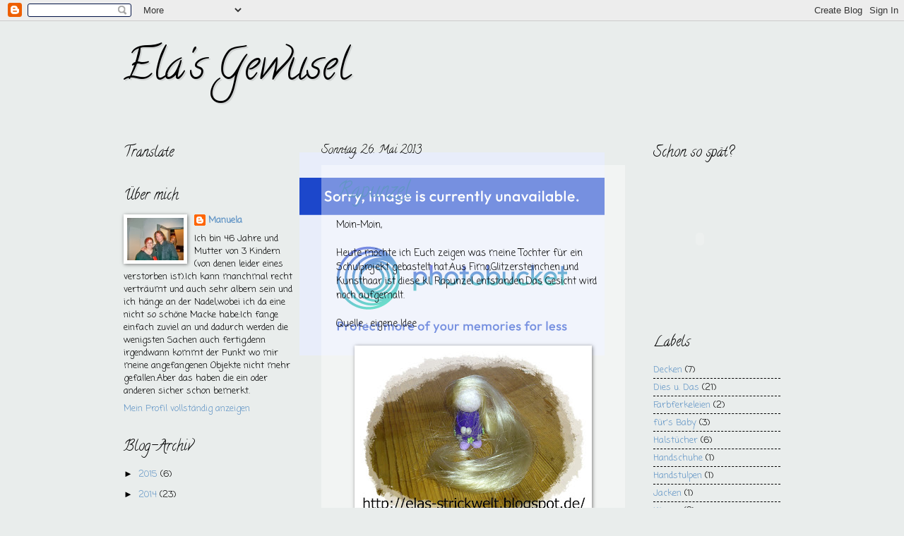

--- FILE ---
content_type: text/html; charset=UTF-8
request_url: https://elas-strickwelt.blogspot.com/2013/05/
body_size: 31978
content:
<!DOCTYPE html>
<html class='v2' dir='ltr' lang='de'>
<head>
<link href='https://www.blogger.com/static/v1/widgets/335934321-css_bundle_v2.css' rel='stylesheet' type='text/css'/>
<meta content='width=1100' name='viewport'/>
<meta content='text/html; charset=UTF-8' http-equiv='Content-Type'/>
<meta content='blogger' name='generator'/>
<link href='https://elas-strickwelt.blogspot.com/favicon.ico' rel='icon' type='image/x-icon'/>
<link href='http://elas-strickwelt.blogspot.com/2013/05/' rel='canonical'/>
<link rel="alternate" type="application/atom+xml" title="Ela&#39;s Gewusel - Atom" href="https://elas-strickwelt.blogspot.com/feeds/posts/default" />
<link rel="alternate" type="application/rss+xml" title="Ela&#39;s Gewusel - RSS" href="https://elas-strickwelt.blogspot.com/feeds/posts/default?alt=rss" />
<link rel="service.post" type="application/atom+xml" title="Ela&#39;s Gewusel - Atom" href="https://www.blogger.com/feeds/2620702146467470384/posts/default" />
<!--Can't find substitution for tag [blog.ieCssRetrofitLinks]-->
<meta content='http://elas-strickwelt.blogspot.com/2013/05/' property='og:url'/>
<meta content='Ela&#39;s Gewusel' property='og:title'/>
<meta content='' property='og:description'/>
<title>Ela's Gewusel: Mai 2013</title>
<style type='text/css'>@font-face{font-family:'Calligraffitti';font-style:normal;font-weight:400;font-display:swap;src:url(//fonts.gstatic.com/s/calligraffitti/v20/46k2lbT3XjDVqJw3DCmCFjE0vkFeOZdjppN_.woff2)format('woff2');unicode-range:U+0000-00FF,U+0131,U+0152-0153,U+02BB-02BC,U+02C6,U+02DA,U+02DC,U+0304,U+0308,U+0329,U+2000-206F,U+20AC,U+2122,U+2191,U+2193,U+2212,U+2215,U+FEFF,U+FFFD;}@font-face{font-family:'Coming Soon';font-style:normal;font-weight:400;font-display:swap;src:url(//fonts.gstatic.com/s/comingsoon/v20/qWcuB6mzpYL7AJ2VfdQR1t-VWDnRsDkg.woff2)format('woff2');unicode-range:U+0000-00FF,U+0131,U+0152-0153,U+02BB-02BC,U+02C6,U+02DA,U+02DC,U+0304,U+0308,U+0329,U+2000-206F,U+20AC,U+2122,U+2191,U+2193,U+2212,U+2215,U+FEFF,U+FFFD;}</style>
<style id='page-skin-1' type='text/css'><!--
/*
-----------------------------------------------
Blogger Template Style
Name:     Watermark
Designer: Blogger
URL:      www.blogger.com
----------------------------------------------- */
/* Use this with templates/1ktemplate-*.html */
/* Content
----------------------------------------------- */
body {
font: normal normal 14px Coming Soon;
color: #000000;
background: #e9edec url(//themes.googleusercontent.com/image?id=1SBilrALlXIPLRAelrnhYjgFyYa09ZeL8cdktIYuaRwQ3kEvcEX-Xz1NjKkrLjtsPxmc7) repeat fixed top center /* Credit: merrymoonmary (http://www.istockphoto.com/googleimages.php?id=10871280&platform=blogger) */;
}
html body .content-outer {
min-width: 0;
max-width: 100%;
width: 100%;
}
.content-outer {
font-size: 92%;
}
a:link {
text-decoration:none;
color: #6396c6;
}
a:visited {
text-decoration:none;
color: #8e7cc3;
}
a:hover {
text-decoration:underline;
color: transparent;
}
.body-fauxcolumns .cap-top {
margin-top: 30px;
background: transparent none no-repeat scroll center center;
height: 121px;
}
.content-inner {
padding: 0;
}
/* Header
----------------------------------------------- */
.header-inner .Header .titlewrapper,
.header-inner .Header .descriptionwrapper {
padding-left: 20px;
padding-right: 20px;
}
.Header h1 {
font: normal normal 60px Calligraffitti;
color: #000000;
text-shadow: 2px 2px rgba(0, 0, 0, .1);
}
.Header h1 a {
color: #000000;
}
.Header .description {
font-size: 140%;
color: transparent;
}
/* Tabs
----------------------------------------------- */
.tabs-inner .section {
margin: 0 20px;
}
.tabs-inner .PageList, .tabs-inner .LinkList, .tabs-inner .Labels {
margin-left: -11px;
margin-right: -11px;
background-color: transparent;
border-top: 0 solid #ffffff;
border-bottom: 0 solid #ffffff;
-moz-box-shadow: 0 0 0 rgba(0, 0, 0, .3);
-webkit-box-shadow: 0 0 0 rgba(0, 0, 0, .3);
-goog-ms-box-shadow: 0 0 0 rgba(0, 0, 0, .3);
box-shadow: 0 0 0 rgba(0, 0, 0, .3);
}
.tabs-inner .PageList .widget-content,
.tabs-inner .LinkList .widget-content,
.tabs-inner .Labels .widget-content {
margin: -3px -11px;
background: transparent none  no-repeat scroll right;
}
.tabs-inner .widget ul {
padding: 2px 25px;
max-height: 34px;
background: transparent none no-repeat scroll left;
}
.tabs-inner .widget li {
border: none;
}
.tabs-inner .widget li a {
display: inline-block;
padding: .25em 1em;
font: normal normal 20px Calligraffitti;
color: #000000;
border-right: 1px solid transparent;
}
.tabs-inner .widget li:first-child a {
border-left: 1px solid transparent;
}
.tabs-inner .widget li.selected a, .tabs-inner .widget li a:hover {
color: #000000;
}
/* Headings
----------------------------------------------- */
h2 {
font: normal normal 20px Calligraffitti;
color: #000000;
margin: 0 0 .5em;
}
h2.date-header {
font: normal normal 16px Calligraffitti;
color: #000000;
}
/* Main
----------------------------------------------- */
.main-inner .column-center-inner,
.main-inner .column-left-inner,
.main-inner .column-right-inner {
padding: 0 5px;
}
.main-outer {
margin-top: 0;
background: transparent none no-repeat scroll top left;
}
.main-inner {
padding-top: 30px;
}
.main-cap-top {
position: relative;
}
.main-cap-top .cap-right {
position: absolute;
height: 0;
width: 100%;
bottom: 0;
background: transparent none repeat-x scroll bottom center;
}
.main-cap-top .cap-left {
position: absolute;
height: 245px;
width: 280px;
right: 0;
bottom: 0;
background: transparent none no-repeat scroll bottom left;
}
/* Posts
----------------------------------------------- */
.post-outer {
padding: 15px 20px;
margin: 0 0 25px;
background: transparent url(https://resources.blogblog.com/blogblog/data/1kt/watermark/post_background_birds.png) repeat scroll top left;
_background-image: none;
border: dotted 1px transparent;
-moz-box-shadow: 0 0 0 rgba(0, 0, 0, .1);
-webkit-box-shadow: 0 0 0 rgba(0, 0, 0, .1);
-goog-ms-box-shadow: 0 0 0 rgba(0, 0, 0, .1);
box-shadow: 0 0 0 rgba(0, 0, 0, .1);
}
h3.post-title {
font: normal normal 30px Calligraffitti;
margin: 0;
}
.comments h4 {
font: normal normal 30px Calligraffitti;
margin: 1em 0 0;
}
.post-body {
font-size: 105%;
line-height: 1.5;
position: relative;
}
.post-header {
margin: 0 0 1em;
color: #000000;
}
.post-footer {
margin: 10px 0 0;
padding: 10px 0 0;
color: #000000;
border-top: dashed 1px #000000;
}
#blog-pager {
font-size: 140%
}
#comments .comment-author {
padding-top: 1.5em;
border-top: dashed 1px #000000;
background-position: 0 1.5em;
}
#comments .comment-author:first-child {
padding-top: 0;
border-top: none;
}
.avatar-image-container {
margin: .2em 0 0;
}
/* Comments
----------------------------------------------- */
.comments .comments-content .icon.blog-author {
background-repeat: no-repeat;
background-image: url([data-uri]);
}
.comments .comments-content .loadmore a {
border-top: 1px solid #000000;
border-bottom: 1px solid #000000;
}
.comments .continue {
border-top: 2px solid #000000;
}
/* Widgets
----------------------------------------------- */
.widget ul, .widget #ArchiveList ul.flat {
padding: 0;
list-style: none;
}
.widget ul li, .widget #ArchiveList ul.flat li {
padding: .35em 0;
text-indent: 0;
border-top: dashed 1px #000000;
}
.widget ul li:first-child, .widget #ArchiveList ul.flat li:first-child {
border-top: none;
}
.widget .post-body ul {
list-style: disc;
}
.widget .post-body ul li {
border: none;
}
.widget .zippy {
color: #000000;
}
.post-body img, .post-body .tr-caption-container, .Profile img, .Image img,
.BlogList .item-thumbnail img {
padding: 5px;
background: #fff;
-moz-box-shadow: 1px 1px 5px rgba(0, 0, 0, .5);
-webkit-box-shadow: 1px 1px 5px rgba(0, 0, 0, .5);
-goog-ms-box-shadow: 1px 1px 5px rgba(0, 0, 0, .5);
box-shadow: 1px 1px 5px rgba(0, 0, 0, .5);
}
.post-body img, .post-body .tr-caption-container {
padding: 8px;
}
.post-body .tr-caption-container {
color: #333333;
}
.post-body .tr-caption-container img {
padding: 0;
background: transparent;
border: none;
-moz-box-shadow: 0 0 0 rgba(0, 0, 0, .1);
-webkit-box-shadow: 0 0 0 rgba(0, 0, 0, .1);
-goog-ms-box-shadow: 0 0 0 rgba(0, 0, 0, .1);
box-shadow: 0 0 0 rgba(0, 0, 0, .1);
}
/* Footer
----------------------------------------------- */
.footer-outer {
color:#000000;
background: transparent url(https://resources.blogblog.com/blogblog/data/1kt/watermark/body_background_navigator.png) repeat scroll top left;
}
.footer-outer a {
color: #000000;
}
.footer-outer a:visited {
color: #5e00c6;
}
.footer-outer a:hover {
color: transparent;
}
.footer-outer .widget h2 {
color: #000000;
}
/* Mobile
----------------------------------------------- */
body.mobile  {
background-size: 100% auto;
}
.mobile .body-fauxcolumn-outer {
background: transparent none repeat scroll top left;
}
html .mobile .mobile-date-outer {
border-bottom: none;
background: transparent url(https://resources.blogblog.com/blogblog/data/1kt/watermark/post_background_birds.png) repeat scroll top left;
_background-image: none;
margin-bottom: 10px;
}
.mobile .main-inner .date-outer {
padding: 0;
}
.mobile .main-inner .date-header {
margin: 10px;
}
.mobile .main-cap-top {
z-index: -1;
}
.mobile .content-outer {
font-size: 100%;
}
.mobile .post-outer {
padding: 10px;
}
.mobile .main-cap-top .cap-left {
background: transparent none no-repeat scroll bottom left;
}
.mobile .body-fauxcolumns .cap-top {
margin: 0;
}
.mobile-link-button {
background: transparent url(https://resources.blogblog.com/blogblog/data/1kt/watermark/post_background_birds.png) repeat scroll top left;
}
.mobile-link-button a:link, .mobile-link-button a:visited {
color: #6396c6;
}
.mobile-index-date .date-header {
color: #000000;
}
.mobile-index-contents {
color: #000000;
}
.mobile .tabs-inner .section {
margin: 0;
}
.mobile .tabs-inner .PageList {
margin-left: 0;
margin-right: 0;
}
.mobile .tabs-inner .PageList .widget-content {
margin: 0;
color: #000000;
background: transparent url(https://resources.blogblog.com/blogblog/data/1kt/watermark/post_background_birds.png) repeat scroll top left;
}
.mobile .tabs-inner .PageList .widget-content .pagelist-arrow {
border-left: 1px solid transparent;
}

--></style>
<style id='template-skin-1' type='text/css'><!--
body {
min-width: 970px;
}
.content-outer, .content-fauxcolumn-outer, .region-inner {
min-width: 970px;
max-width: 970px;
_width: 970px;
}
.main-inner .columns {
padding-left: 280px;
padding-right: 220px;
}
.main-inner .fauxcolumn-center-outer {
left: 280px;
right: 220px;
/* IE6 does not respect left and right together */
_width: expression(this.parentNode.offsetWidth -
parseInt("280px") -
parseInt("220px") + 'px');
}
.main-inner .fauxcolumn-left-outer {
width: 280px;
}
.main-inner .fauxcolumn-right-outer {
width: 220px;
}
.main-inner .column-left-outer {
width: 280px;
right: 100%;
margin-left: -280px;
}
.main-inner .column-right-outer {
width: 220px;
margin-right: -220px;
}
#layout {
min-width: 0;
}
#layout .content-outer {
min-width: 0;
width: 800px;
}
#layout .region-inner {
min-width: 0;
width: auto;
}
body#layout div.add_widget {
padding: 8px;
}
body#layout div.add_widget a {
margin-left: 32px;
}
--></style>
<style>
    body {background-image:url(\/\/themes.googleusercontent.com\/image?id=1SBilrALlXIPLRAelrnhYjgFyYa09ZeL8cdktIYuaRwQ3kEvcEX-Xz1NjKkrLjtsPxmc7);}
    
@media (max-width: 200px) { body {background-image:url(\/\/themes.googleusercontent.com\/image?id=1SBilrALlXIPLRAelrnhYjgFyYa09ZeL8cdktIYuaRwQ3kEvcEX-Xz1NjKkrLjtsPxmc7&options=w200);}}
@media (max-width: 400px) and (min-width: 201px) { body {background-image:url(\/\/themes.googleusercontent.com\/image?id=1SBilrALlXIPLRAelrnhYjgFyYa09ZeL8cdktIYuaRwQ3kEvcEX-Xz1NjKkrLjtsPxmc7&options=w400);}}
@media (max-width: 800px) and (min-width: 401px) { body {background-image:url(\/\/themes.googleusercontent.com\/image?id=1SBilrALlXIPLRAelrnhYjgFyYa09ZeL8cdktIYuaRwQ3kEvcEX-Xz1NjKkrLjtsPxmc7&options=w800);}}
@media (max-width: 1200px) and (min-width: 801px) { body {background-image:url(\/\/themes.googleusercontent.com\/image?id=1SBilrALlXIPLRAelrnhYjgFyYa09ZeL8cdktIYuaRwQ3kEvcEX-Xz1NjKkrLjtsPxmc7&options=w1200);}}
/* Last tag covers anything over one higher than the previous max-size cap. */
@media (min-width: 1201px) { body {background-image:url(\/\/themes.googleusercontent.com\/image?id=1SBilrALlXIPLRAelrnhYjgFyYa09ZeL8cdktIYuaRwQ3kEvcEX-Xz1NjKkrLjtsPxmc7&options=w1600);}}
  </style>
<link href='https://www.blogger.com/dyn-css/authorization.css?targetBlogID=2620702146467470384&amp;zx=96365b2d-314d-4bba-a282-de6474726ea3' media='none' onload='if(media!=&#39;all&#39;)media=&#39;all&#39;' rel='stylesheet'/><noscript><link href='https://www.blogger.com/dyn-css/authorization.css?targetBlogID=2620702146467470384&amp;zx=96365b2d-314d-4bba-a282-de6474726ea3' rel='stylesheet'/></noscript>
<meta name='google-adsense-platform-account' content='ca-host-pub-1556223355139109'/>
<meta name='google-adsense-platform-domain' content='blogspot.com'/>

</head>
<body class='loading variant-birds'>
<div class='navbar section' id='navbar' name='Navbar'><div class='widget Navbar' data-version='1' id='Navbar1'><script type="text/javascript">
    function setAttributeOnload(object, attribute, val) {
      if(window.addEventListener) {
        window.addEventListener('load',
          function(){ object[attribute] = val; }, false);
      } else {
        window.attachEvent('onload', function(){ object[attribute] = val; });
      }
    }
  </script>
<div id="navbar-iframe-container"></div>
<script type="text/javascript" src="https://apis.google.com/js/platform.js"></script>
<script type="text/javascript">
      gapi.load("gapi.iframes:gapi.iframes.style.bubble", function() {
        if (gapi.iframes && gapi.iframes.getContext) {
          gapi.iframes.getContext().openChild({
              url: 'https://www.blogger.com/navbar/2620702146467470384?origin\x3dhttps://elas-strickwelt.blogspot.com',
              where: document.getElementById("navbar-iframe-container"),
              id: "navbar-iframe"
          });
        }
      });
    </script><script type="text/javascript">
(function() {
var script = document.createElement('script');
script.type = 'text/javascript';
script.src = '//pagead2.googlesyndication.com/pagead/js/google_top_exp.js';
var head = document.getElementsByTagName('head')[0];
if (head) {
head.appendChild(script);
}})();
</script>
</div></div>
<div class='body-fauxcolumns'>
<div class='fauxcolumn-outer body-fauxcolumn-outer'>
<div class='cap-top'>
<div class='cap-left'></div>
<div class='cap-right'></div>
</div>
<div class='fauxborder-left'>
<div class='fauxborder-right'></div>
<div class='fauxcolumn-inner'>
</div>
</div>
<div class='cap-bottom'>
<div class='cap-left'></div>
<div class='cap-right'></div>
</div>
</div>
</div>
<div class='content'>
<div class='content-fauxcolumns'>
<div class='fauxcolumn-outer content-fauxcolumn-outer'>
<div class='cap-top'>
<div class='cap-left'></div>
<div class='cap-right'></div>
</div>
<div class='fauxborder-left'>
<div class='fauxborder-right'></div>
<div class='fauxcolumn-inner'>
</div>
</div>
<div class='cap-bottom'>
<div class='cap-left'></div>
<div class='cap-right'></div>
</div>
</div>
</div>
<div class='content-outer'>
<div class='content-cap-top cap-top'>
<div class='cap-left'></div>
<div class='cap-right'></div>
</div>
<div class='fauxborder-left content-fauxborder-left'>
<div class='fauxborder-right content-fauxborder-right'></div>
<div class='content-inner'>
<header>
<div class='header-outer'>
<div class='header-cap-top cap-top'>
<div class='cap-left'></div>
<div class='cap-right'></div>
</div>
<div class='fauxborder-left header-fauxborder-left'>
<div class='fauxborder-right header-fauxborder-right'></div>
<div class='region-inner header-inner'>
<div class='header section' id='header' name='Header'><div class='widget Header' data-version='1' id='Header1'>
<div id='header-inner'>
<div class='titlewrapper'>
<h1 class='title'>
<a href='https://elas-strickwelt.blogspot.com/'>
Ela's Gewusel
</a>
</h1>
</div>
<div class='descriptionwrapper'>
<p class='description'><span>
</span></p>
</div>
</div>
</div></div>
</div>
</div>
<div class='header-cap-bottom cap-bottom'>
<div class='cap-left'></div>
<div class='cap-right'></div>
</div>
</div>
</header>
<div class='tabs-outer'>
<div class='tabs-cap-top cap-top'>
<div class='cap-left'></div>
<div class='cap-right'></div>
</div>
<div class='fauxborder-left tabs-fauxborder-left'>
<div class='fauxborder-right tabs-fauxborder-right'></div>
<div class='region-inner tabs-inner'>
<div class='tabs no-items section' id='crosscol' name='Spaltenübergreifend'></div>
<div class='tabs no-items section' id='crosscol-overflow' name='Cross-Column 2'></div>
</div>
</div>
<div class='tabs-cap-bottom cap-bottom'>
<div class='cap-left'></div>
<div class='cap-right'></div>
</div>
</div>
<div class='main-outer'>
<div class='main-cap-top cap-top'>
<div class='cap-left'></div>
<div class='cap-right'></div>
</div>
<div class='fauxborder-left main-fauxborder-left'>
<div class='fauxborder-right main-fauxborder-right'></div>
<div class='region-inner main-inner'>
<div class='columns fauxcolumns'>
<div class='fauxcolumn-outer fauxcolumn-center-outer'>
<div class='cap-top'>
<div class='cap-left'></div>
<div class='cap-right'></div>
</div>
<div class='fauxborder-left'>
<div class='fauxborder-right'></div>
<div class='fauxcolumn-inner'>
</div>
</div>
<div class='cap-bottom'>
<div class='cap-left'></div>
<div class='cap-right'></div>
</div>
</div>
<div class='fauxcolumn-outer fauxcolumn-left-outer'>
<div class='cap-top'>
<div class='cap-left'></div>
<div class='cap-right'></div>
</div>
<div class='fauxborder-left'>
<div class='fauxborder-right'></div>
<div class='fauxcolumn-inner'>
</div>
</div>
<div class='cap-bottom'>
<div class='cap-left'></div>
<div class='cap-right'></div>
</div>
</div>
<div class='fauxcolumn-outer fauxcolumn-right-outer'>
<div class='cap-top'>
<div class='cap-left'></div>
<div class='cap-right'></div>
</div>
<div class='fauxborder-left'>
<div class='fauxborder-right'></div>
<div class='fauxcolumn-inner'>
</div>
</div>
<div class='cap-bottom'>
<div class='cap-left'></div>
<div class='cap-right'></div>
</div>
</div>
<!-- corrects IE6 width calculation -->
<div class='columns-inner'>
<div class='column-center-outer'>
<div class='column-center-inner'>
<div class='main section' id='main' name='Hauptbereich'><div class='widget Blog' data-version='1' id='Blog1'>
<div class='blog-posts hfeed'>

          <div class="date-outer">
        
<h2 class='date-header'><span>Sonntag, 26. Mai 2013</span></h2>

          <div class="date-posts">
        
<div class='post-outer'>
<div class='post hentry uncustomized-post-template' itemprop='blogPost' itemscope='itemscope' itemtype='http://schema.org/BlogPosting'>
<meta content='https://blogger.googleusercontent.com/img/b/R29vZ2xl/AVvXsEjwticN9KhXlmaxNGtbSZFGiG3EfTFE5OyH_hmWGJXxlUj5lgLckbQXiKncLYzHgwcqQ8reWzw1RVYtyIVbKqoJyIg3JKth9wokIrDhjT6-trZiZL6-XfcEFpBYOkFZGtnZ-sOLap3soIFG/s320/rapunzel.JPG' itemprop='image_url'/>
<meta content='2620702146467470384' itemprop='blogId'/>
<meta content='3618826130925539730' itemprop='postId'/>
<a name='3618826130925539730'></a>
<h3 class='post-title entry-title' itemprop='name'>
<a href='https://elas-strickwelt.blogspot.com/2013/05/rapunzel.html'>Rapunzel</a>
</h3>
<div class='post-header'>
<div class='post-header-line-1'></div>
</div>
<div class='post-body entry-content' id='post-body-3618826130925539730' itemprop='description articleBody'>
Moin-Moin,<br />
<br />
Heute möchte ich Euch zeigen was meine Tochter für ein Schulprojekt gebastelt hat.Aus Fimo,Glitzersteinchen und Kunsthaar ist diese kl. Rapunzel entstanden.Das Gesicht wird noch aufgemalt.<br />
<br />
Quelle : eigene Idee<br />
<br />
<div class="separator" style="clear: both; text-align: center;">
<a href="https://blogger.googleusercontent.com/img/b/R29vZ2xl/AVvXsEjwticN9KhXlmaxNGtbSZFGiG3EfTFE5OyH_hmWGJXxlUj5lgLckbQXiKncLYzHgwcqQ8reWzw1RVYtyIVbKqoJyIg3JKth9wokIrDhjT6-trZiZL6-XfcEFpBYOkFZGtnZ-sOLap3soIFG/s1600/rapunzel.JPG" imageanchor="1" style="margin-left: 1em; margin-right: 1em;"><img border="0" height="240" src="https://blogger.googleusercontent.com/img/b/R29vZ2xl/AVvXsEjwticN9KhXlmaxNGtbSZFGiG3EfTFE5OyH_hmWGJXxlUj5lgLckbQXiKncLYzHgwcqQ8reWzw1RVYtyIVbKqoJyIg3JKth9wokIrDhjT6-trZiZL6-XfcEFpBYOkFZGtnZ-sOLap3soIFG/s320/rapunzel.JPG" width="320" /></a></div>
LG Ela
<div style='clear: both;'></div>
</div>
<div class='post-footer'>
<div class='post-footer-line post-footer-line-1'>
<span class='post-author vcard'>
Eingestellt von
<span class='fn' itemprop='author' itemscope='itemscope' itemtype='http://schema.org/Person'>
<meta content='https://www.blogger.com/profile/02878433631788753357' itemprop='url'/>
<a class='g-profile' href='https://www.blogger.com/profile/02878433631788753357' rel='author' title='author profile'>
<span itemprop='name'>Manuela</span>
</a>
</span>
</span>
<span class='post-timestamp'>
um
<meta content='http://elas-strickwelt.blogspot.com/2013/05/rapunzel.html' itemprop='url'/>
<a class='timestamp-link' href='https://elas-strickwelt.blogspot.com/2013/05/rapunzel.html' rel='bookmark' title='permanent link'><abbr class='published' itemprop='datePublished' title='2013-05-26T07:00:00+02:00'>07:00</abbr></a>
</span>
<span class='post-comment-link'>
<a class='comment-link' href='https://elas-strickwelt.blogspot.com/2013/05/rapunzel.html#comment-form' onclick=''>
Keine Kommentare:
  </a>
</span>
<span class='post-icons'>
<span class='item-control blog-admin pid-113247415'>
<a href='https://www.blogger.com/post-edit.g?blogID=2620702146467470384&postID=3618826130925539730&from=pencil' title='Post bearbeiten'>
<img alt='' class='icon-action' height='18' src='https://resources.blogblog.com/img/icon18_edit_allbkg.gif' width='18'/>
</a>
</span>
</span>
<div class='post-share-buttons goog-inline-block'>
</div>
</div>
<div class='post-footer-line post-footer-line-2'>
<span class='post-labels'>
Labels:
<a href='https://elas-strickwelt.blogspot.com/search/label/Dies%20u.%20Das' rel='tag'>Dies u. Das</a>
</span>
</div>
<div class='post-footer-line post-footer-line-3'>
<span class='post-location'>
</span>
</div>
</div>
</div>
</div>

          </div></div>
        

          <div class="date-outer">
        
<h2 class='date-header'><span>Samstag, 25. Mai 2013</span></h2>

          <div class="date-posts">
        
<div class='post-outer'>
<div class='post hentry uncustomized-post-template' itemprop='blogPost' itemscope='itemscope' itemtype='http://schema.org/BlogPosting'>
<meta content='https://blogger.googleusercontent.com/img/b/R29vZ2xl/AVvXsEiYbsn5rNhHZZ0kPB6zgqmtsphWBaqfY-iOJUt6Ir0nwgyilx3DBu1hqFlWVxYQST8-rrIB2esDw6QCv-9cBPTpcmpEs1j8P_80xTvsQz0w7knXwxFd_qWOUDa8iQUJJtANd9I-jeJnv8F1/s320/einkaufsnetz+1.JPG' itemprop='image_url'/>
<meta content='2620702146467470384' itemprop='blogId'/>
<meta content='4657406539815550403' itemprop='postId'/>
<a name='4657406539815550403'></a>
<h3 class='post-title entry-title' itemprop='name'>
<a href='https://elas-strickwelt.blogspot.com/2013/05/einkaufsnetz.html'>Einkaufsnetz</a>
</h3>
<div class='post-header'>
<div class='post-header-line-1'></div>
</div>
<div class='post-body entry-content' id='post-body-4657406539815550403' itemprop='description articleBody'>
Halöle,<br />
<br />
Heute möchte ich euch mein erstes (und bestimmt nicht mein letztes ..... besteht hier etwa eine Suchtgefahr? ) Einkaufsnetz zeigen.Gesehen habe ich es bei <a href="http://blickinshaekelkoerbchen.blogspot.de/"><span style="color: magenta;">Angela</span></a> .Verhäkelt habe ich ein *älteres* USCHI-Baumwollgarn mit Ns 2,5.<br />
<br />
<a href="http://glueckskiste.blogspot.de/2013/04/im-netz.html"><span style="color: magenta;">QUELLE</span></a><br />
<div class="separator" style="clear: both; text-align: center;">
<a href="https://blogger.googleusercontent.com/img/b/R29vZ2xl/AVvXsEiYbsn5rNhHZZ0kPB6zgqmtsphWBaqfY-iOJUt6Ir0nwgyilx3DBu1hqFlWVxYQST8-rrIB2esDw6QCv-9cBPTpcmpEs1j8P_80xTvsQz0w7knXwxFd_qWOUDa8iQUJJtANd9I-jeJnv8F1/s1600/einkaufsnetz+1.JPG" imageanchor="1" style="margin-left: 1em; margin-right: 1em;"><img border="0" height="320" src="https://blogger.googleusercontent.com/img/b/R29vZ2xl/AVvXsEiYbsn5rNhHZZ0kPB6zgqmtsphWBaqfY-iOJUt6Ir0nwgyilx3DBu1hqFlWVxYQST8-rrIB2esDw6QCv-9cBPTpcmpEs1j8P_80xTvsQz0w7knXwxFd_qWOUDa8iQUJJtANd9I-jeJnv8F1/s320/einkaufsnetz+1.JPG" width="240" /></a></div>
Ich wünsche euch noch einen schönen Samstag :).<br />
<br />
LG Ela
<div style='clear: both;'></div>
</div>
<div class='post-footer'>
<div class='post-footer-line post-footer-line-1'>
<span class='post-author vcard'>
Eingestellt von
<span class='fn' itemprop='author' itemscope='itemscope' itemtype='http://schema.org/Person'>
<meta content='https://www.blogger.com/profile/02878433631788753357' itemprop='url'/>
<a class='g-profile' href='https://www.blogger.com/profile/02878433631788753357' rel='author' title='author profile'>
<span itemprop='name'>Manuela</span>
</a>
</span>
</span>
<span class='post-timestamp'>
um
<meta content='http://elas-strickwelt.blogspot.com/2013/05/einkaufsnetz.html' itemprop='url'/>
<a class='timestamp-link' href='https://elas-strickwelt.blogspot.com/2013/05/einkaufsnetz.html' rel='bookmark' title='permanent link'><abbr class='published' itemprop='datePublished' title='2013-05-25T13:05:00+02:00'>13:05</abbr></a>
</span>
<span class='post-comment-link'>
<a class='comment-link' href='https://elas-strickwelt.blogspot.com/2013/05/einkaufsnetz.html#comment-form' onclick=''>
5 Kommentare:
  </a>
</span>
<span class='post-icons'>
<span class='item-control blog-admin pid-113247415'>
<a href='https://www.blogger.com/post-edit.g?blogID=2620702146467470384&postID=4657406539815550403&from=pencil' title='Post bearbeiten'>
<img alt='' class='icon-action' height='18' src='https://resources.blogblog.com/img/icon18_edit_allbkg.gif' width='18'/>
</a>
</span>
</span>
<div class='post-share-buttons goog-inline-block'>
</div>
</div>
<div class='post-footer-line post-footer-line-2'>
<span class='post-labels'>
Labels:
<a href='https://elas-strickwelt.blogspot.com/search/label/Taschen' rel='tag'>Taschen</a>
</span>
</div>
<div class='post-footer-line post-footer-line-3'>
<span class='post-location'>
</span>
</div>
</div>
</div>
</div>

          </div></div>
        

          <div class="date-outer">
        
<h2 class='date-header'><span>Freitag, 24. Mai 2013</span></h2>

          <div class="date-posts">
        
<div class='post-outer'>
<div class='post hentry uncustomized-post-template' itemprop='blogPost' itemscope='itemscope' itemtype='http://schema.org/BlogPosting'>
<meta content='https://blogger.googleusercontent.com/img/b/R29vZ2xl/AVvXsEhBrDIk8AP2NCnxev2yJjuHfOagAVZ_kQPMAvKJ1YFu7n8VK_onYlvr-OgNiksoBbFmz2ZwJoL650i1ejuxTpPqnOyl7qE0GmsDg5y2uSOnl6EA-s-xQVrTAHgvNKPqBTBFq_E0ZJTQeUun/s320/rosa-wei%C3%9F-blau+occhideckchen.JPG' itemprop='image_url'/>
<meta content='2620702146467470384' itemprop='blogId'/>
<meta content='8711286779925873204' itemprop='postId'/>
<a name='8711286779925873204'></a>
<h3 class='post-title entry-title' itemprop='name'>
<a href='https://elas-strickwelt.blogspot.com/2013/05/mein-tauschpaket-fur-andrea.html'>mein Tauschpaket für Andrea</a>
</h3>
<div class='post-header'>
<div class='post-header-line-1'></div>
</div>
<div class='post-body entry-content' id='post-body-8711286779925873204' itemprop='description articleBody'>
Hallo,<br />
<br />
Heute zeige ich euch was <a href="http://andysstrickblog.blogspot.de/"><span style="color: magenta;">ANDREA</span></a> als Tausch von mir bekommen hat.Ausser den beiden Occhideckchen habe ich noch etwas Nervennahrung und Tee mit dazugepackt.Das erste Deckchen hat sie sich ausgesucht und das zweite war die Überraschung,von der ich in meinem Post von Mittwoch geschrieben habe.<br />
<br />
Quelle : von einem geschenkten Deckchen nachgeocchelt<br />
<br />
<div class="separator" style="clear: both; text-align: center;">
<a href="https://blogger.googleusercontent.com/img/b/R29vZ2xl/AVvXsEhBrDIk8AP2NCnxev2yJjuHfOagAVZ_kQPMAvKJ1YFu7n8VK_onYlvr-OgNiksoBbFmz2ZwJoL650i1ejuxTpPqnOyl7qE0GmsDg5y2uSOnl6EA-s-xQVrTAHgvNKPqBTBFq_E0ZJTQeUun/s1600/rosa-wei%C3%9F-blau+occhideckchen.JPG" imageanchor="1" style="margin-left: 1em; margin-right: 1em;"><img border="0" height="240" src="https://blogger.googleusercontent.com/img/b/R29vZ2xl/AVvXsEhBrDIk8AP2NCnxev2yJjuHfOagAVZ_kQPMAvKJ1YFu7n8VK_onYlvr-OgNiksoBbFmz2ZwJoL650i1ejuxTpPqnOyl7qE0GmsDg5y2uSOnl6EA-s-xQVrTAHgvNKPqBTBFq_E0ZJTQeUun/s320/rosa-wei%C3%9F-blau+occhideckchen.JPG" width="320" /></a></div>
&nbsp;Quelle : ein Bild aus dem Internet<br />
<div class="separator" style="clear: both; text-align: center;">
<a href="https://blogger.googleusercontent.com/img/b/R29vZ2xl/AVvXsEgpKtxCSRWfW7FQmi2p0p_LpFE35KYD9C_TCCqKSo6wNNiKblxYDethm8PZHJjJH3ZN4J-9yNkitAcKsCrXY38vhKwqE617sP2F9hiT_d6SjhuZXAZqD-MpLptqtmsODf85rGtitpWcft6H/s1600/rotes+occhideckchen.JPG" imageanchor="1" style="margin-left: 1em; margin-right: 1em;"><img border="0" height="240" src="https://blogger.googleusercontent.com/img/b/R29vZ2xl/AVvXsEgpKtxCSRWfW7FQmi2p0p_LpFE35KYD9C_TCCqKSo6wNNiKblxYDethm8PZHJjJH3ZN4J-9yNkitAcKsCrXY38vhKwqE617sP2F9hiT_d6SjhuZXAZqD-MpLptqtmsODf85rGtitpWcft6H/s320/rotes+occhideckchen.JPG" width="320" /></a></div>
LG Ela<br /><br />
<br />
<div style='clear: both;'></div>
</div>
<div class='post-footer'>
<div class='post-footer-line post-footer-line-1'>
<span class='post-author vcard'>
Eingestellt von
<span class='fn' itemprop='author' itemscope='itemscope' itemtype='http://schema.org/Person'>
<meta content='https://www.blogger.com/profile/02878433631788753357' itemprop='url'/>
<a class='g-profile' href='https://www.blogger.com/profile/02878433631788753357' rel='author' title='author profile'>
<span itemprop='name'>Manuela</span>
</a>
</span>
</span>
<span class='post-timestamp'>
um
<meta content='http://elas-strickwelt.blogspot.com/2013/05/mein-tauschpaket-fur-andrea.html' itemprop='url'/>
<a class='timestamp-link' href='https://elas-strickwelt.blogspot.com/2013/05/mein-tauschpaket-fur-andrea.html' rel='bookmark' title='permanent link'><abbr class='published' itemprop='datePublished' title='2013-05-24T07:00:00+02:00'>07:00</abbr></a>
</span>
<span class='post-comment-link'>
<a class='comment-link' href='https://elas-strickwelt.blogspot.com/2013/05/mein-tauschpaket-fur-andrea.html#comment-form' onclick=''>
Keine Kommentare:
  </a>
</span>
<span class='post-icons'>
<span class='item-control blog-admin pid-113247415'>
<a href='https://www.blogger.com/post-edit.g?blogID=2620702146467470384&postID=8711286779925873204&from=pencil' title='Post bearbeiten'>
<img alt='' class='icon-action' height='18' src='https://resources.blogblog.com/img/icon18_edit_allbkg.gif' width='18'/>
</a>
</span>
</span>
<div class='post-share-buttons goog-inline-block'>
</div>
</div>
<div class='post-footer-line post-footer-line-2'>
<span class='post-labels'>
Labels:
<a href='https://elas-strickwelt.blogspot.com/search/label/Occhi' rel='tag'>Occhi</a>
</span>
</div>
<div class='post-footer-line post-footer-line-3'>
<span class='post-location'>
</span>
</div>
</div>
</div>
</div>

          </div></div>
        

          <div class="date-outer">
        
<h2 class='date-header'><span>Donnerstag, 23. Mai 2013</span></h2>

          <div class="date-posts">
        
<div class='post-outer'>
<div class='post hentry uncustomized-post-template' itemprop='blogPost' itemscope='itemscope' itemtype='http://schema.org/BlogPosting'>
<meta content='https://blogger.googleusercontent.com/img/b/R29vZ2xl/AVvXsEi6cgRNpEpiBUGE6nR6PmNFipEx1TPSYJsvfx4iGmUPb_SjLaB3rJZzI4_k_Lghtb1B-afEYhhXgyeqFHGL2u3gsMP41jUN5CG1eBFMqTCMc0ypVQbDmAmEwx-3G5PTIhyphenhyphenvUp-gNMTou1oL/s320/rustikale+ananas.JPG' itemprop='image_url'/>
<meta content='2620702146467470384' itemprop='blogId'/>
<meta content='190705249370189219' itemprop='postId'/>
<a name='190705249370189219'></a>
<h3 class='post-title entry-title' itemprop='name'>
<a href='https://elas-strickwelt.blogspot.com/2013/05/rustikaler-ananaslaufer.html'>rustikaler Ananasläufer</a>
</h3>
<div class='post-header'>
<div class='post-header-line-1'></div>
</div>
<div class='post-body entry-content' id='post-body-190705249370189219' itemprop='description articleBody'>
Moin-Moin,<br />
<br />
Heute möchte ich euch meine rustikale Ananas zeigen.Verhäkelt habe ich Designergarn mit Nadelstärke ? (weiß ich leider nicht mehr *schäm* ).Der Läufer hat die Maße 95cm x 32cm.Hier ein Bild beim entspannen,eigentlich wollte ich euch die nasse Anna schon viel eher zeigen,aber zwischen wollen und ausführung liegen Welten (zumindest bei mir ;) ).<br />
<br />
Quelle : nach Bildern aus dem Internet nachgearbeitet<br />
<div class="separator" style="clear: both; text-align: center;">
<a href="https://blogger.googleusercontent.com/img/b/R29vZ2xl/AVvXsEi6cgRNpEpiBUGE6nR6PmNFipEx1TPSYJsvfx4iGmUPb_SjLaB3rJZzI4_k_Lghtb1B-afEYhhXgyeqFHGL2u3gsMP41jUN5CG1eBFMqTCMc0ypVQbDmAmEwx-3G5PTIhyphenhyphenvUp-gNMTou1oL/s1600/rustikale+ananas.JPG" imageanchor="1" style="margin-left: 1em; margin-right: 1em;"><img border="0" height="320" src="https://blogger.googleusercontent.com/img/b/R29vZ2xl/AVvXsEi6cgRNpEpiBUGE6nR6PmNFipEx1TPSYJsvfx4iGmUPb_SjLaB3rJZzI4_k_Lghtb1B-afEYhhXgyeqFHGL2u3gsMP41jUN5CG1eBFMqTCMc0ypVQbDmAmEwx-3G5PTIhyphenhyphenvUp-gNMTou1oL/s320/rustikale+ananas.JPG" width="240" /></a></div>
LG Ela<br /><br />
<div style='clear: both;'></div>
</div>
<div class='post-footer'>
<div class='post-footer-line post-footer-line-1'>
<span class='post-author vcard'>
Eingestellt von
<span class='fn' itemprop='author' itemscope='itemscope' itemtype='http://schema.org/Person'>
<meta content='https://www.blogger.com/profile/02878433631788753357' itemprop='url'/>
<a class='g-profile' href='https://www.blogger.com/profile/02878433631788753357' rel='author' title='author profile'>
<span itemprop='name'>Manuela</span>
</a>
</span>
</span>
<span class='post-timestamp'>
um
<meta content='http://elas-strickwelt.blogspot.com/2013/05/rustikaler-ananaslaufer.html' itemprop='url'/>
<a class='timestamp-link' href='https://elas-strickwelt.blogspot.com/2013/05/rustikaler-ananaslaufer.html' rel='bookmark' title='permanent link'><abbr class='published' itemprop='datePublished' title='2013-05-23T07:00:00+02:00'>07:00</abbr></a>
</span>
<span class='post-comment-link'>
<a class='comment-link' href='https://elas-strickwelt.blogspot.com/2013/05/rustikaler-ananaslaufer.html#comment-form' onclick=''>
8 Kommentare:
  </a>
</span>
<span class='post-icons'>
<span class='item-control blog-admin pid-113247415'>
<a href='https://www.blogger.com/post-edit.g?blogID=2620702146467470384&postID=190705249370189219&from=pencil' title='Post bearbeiten'>
<img alt='' class='icon-action' height='18' src='https://resources.blogblog.com/img/icon18_edit_allbkg.gif' width='18'/>
</a>
</span>
</span>
<div class='post-share-buttons goog-inline-block'>
</div>
</div>
<div class='post-footer-line post-footer-line-2'>
<span class='post-labels'>
Labels:
<a href='https://elas-strickwelt.blogspot.com/search/label/Tischdecken%20und%20L%C3%A4ufer' rel='tag'>Tischdecken und Läufer</a>
</span>
</div>
<div class='post-footer-line post-footer-line-3'>
<span class='post-location'>
</span>
</div>
</div>
</div>
</div>

          </div></div>
        

          <div class="date-outer">
        
<h2 class='date-header'><span>Mittwoch, 22. Mai 2013</span></h2>

          <div class="date-posts">
        
<div class='post-outer'>
<div class='post hentry uncustomized-post-template' itemprop='blogPost' itemscope='itemscope' itemtype='http://schema.org/BlogPosting'>
<meta content='https://blogger.googleusercontent.com/img/b/R29vZ2xl/AVvXsEgGj5qn9j6gX0-KiBrENTtaFCFnSntZRQh22koTz0B-n6UFLXVjh7fnQ6IM3Ku9R_oozqgkoQiY2T0EUJ3pJJIOIxm6MkSDZLPMlU_clzTNh9i-8HVAKrKsQIu40wM5Jn87EPJRmg_k-1p4/s320/andreas+tauschpaket.JPG' itemprop='image_url'/>
<meta content='2620702146467470384' itemprop='blogId'/>
<meta content='5931830536070657282' itemprop='postId'/>
<a name='5931830536070657282'></a>
<h3 class='post-title entry-title' itemprop='name'>
<a href='https://elas-strickwelt.blogspot.com/2013/05/mein-tauschpaket-von-andrea.html'>mein Tauschpaket von Andrea</a>
</h3>
<div class='post-header'>
<div class='post-header-line-1'></div>
</div>
<div class='post-body entry-content' id='post-body-5931830536070657282' itemprop='description articleBody'>
Hallo,<br />
<br />
ich habe mit <a href="http://andysstrickblog.blogspot.de/"><span style="color: magenta;">ANDREA</span></a> getauscht.Ich fand ihr selbstgenähtes Kosmetiktäschchen so hübsch und schrieb ihr das auch in einem Kommentar,auch schrieb ich ihr das ich das Täschchen *zweckentfremden* würde.Daraufhin schlug sie mir einen Tausch vor.Ich werde das Täschchen als Unterwegsutensilo für meine Occhisachen verwenden.Das was sie von mir bekommen soll,kann ich noch nicht zeigen,denn ich hab da noch eine Überraschung mit reingepackt.Danke Andrea,das Tauschen hat spass gemacht,hoffentlich mußt du nicht so lange auf mein Päckchen warten :) .<br />
<br />
Quelle : Ich denke mal Andrea's eigene Idee / wenn es nicht stimmt,dann berichtige mich bitte liebe Andrea<br />
<br />
<div class="separator" style="clear: both; text-align: center;">
<a href="https://blogger.googleusercontent.com/img/b/R29vZ2xl/AVvXsEgGj5qn9j6gX0-KiBrENTtaFCFnSntZRQh22koTz0B-n6UFLXVjh7fnQ6IM3Ku9R_oozqgkoQiY2T0EUJ3pJJIOIxm6MkSDZLPMlU_clzTNh9i-8HVAKrKsQIu40wM5Jn87EPJRmg_k-1p4/s1600/andreas+tauschpaket.JPG" imageanchor="1" style="margin-left: 1em; margin-right: 1em;"><img border="0" height="240" src="https://blogger.googleusercontent.com/img/b/R29vZ2xl/AVvXsEgGj5qn9j6gX0-KiBrENTtaFCFnSntZRQh22koTz0B-n6UFLXVjh7fnQ6IM3Ku9R_oozqgkoQiY2T0EUJ3pJJIOIxm6MkSDZLPMlU_clzTNh9i-8HVAKrKsQIu40wM5Jn87EPJRmg_k-1p4/s320/andreas+tauschpaket.JPG" width="320" /></a></div>
LG Ela
<div style='clear: both;'></div>
</div>
<div class='post-footer'>
<div class='post-footer-line post-footer-line-1'>
<span class='post-author vcard'>
Eingestellt von
<span class='fn' itemprop='author' itemscope='itemscope' itemtype='http://schema.org/Person'>
<meta content='https://www.blogger.com/profile/02878433631788753357' itemprop='url'/>
<a class='g-profile' href='https://www.blogger.com/profile/02878433631788753357' rel='author' title='author profile'>
<span itemprop='name'>Manuela</span>
</a>
</span>
</span>
<span class='post-timestamp'>
um
<meta content='http://elas-strickwelt.blogspot.com/2013/05/mein-tauschpaket-von-andrea.html' itemprop='url'/>
<a class='timestamp-link' href='https://elas-strickwelt.blogspot.com/2013/05/mein-tauschpaket-von-andrea.html' rel='bookmark' title='permanent link'><abbr class='published' itemprop='datePublished' title='2013-05-22T07:00:00+02:00'>07:00</abbr></a>
</span>
<span class='post-comment-link'>
<a class='comment-link' href='https://elas-strickwelt.blogspot.com/2013/05/mein-tauschpaket-von-andrea.html#comment-form' onclick=''>
1 Kommentar:
  </a>
</span>
<span class='post-icons'>
<span class='item-control blog-admin pid-113247415'>
<a href='https://www.blogger.com/post-edit.g?blogID=2620702146467470384&postID=5931830536070657282&from=pencil' title='Post bearbeiten'>
<img alt='' class='icon-action' height='18' src='https://resources.blogblog.com/img/icon18_edit_allbkg.gif' width='18'/>
</a>
</span>
</span>
<div class='post-share-buttons goog-inline-block'>
</div>
</div>
<div class='post-footer-line post-footer-line-2'>
<span class='post-labels'>
Labels:
<a href='https://elas-strickwelt.blogspot.com/search/label/Dies%20u.%20Das' rel='tag'>Dies u. Das</a>
</span>
</div>
<div class='post-footer-line post-footer-line-3'>
<span class='post-location'>
</span>
</div>
</div>
</div>
</div>

          </div></div>
        

          <div class="date-outer">
        
<h2 class='date-header'><span>Dienstag, 21. Mai 2013</span></h2>

          <div class="date-posts">
        
<div class='post-outer'>
<div class='post hentry uncustomized-post-template' itemprop='blogPost' itemscope='itemscope' itemtype='http://schema.org/BlogPosting'>
<meta content='https://blogger.googleusercontent.com/img/b/R29vZ2xl/AVvXsEgHyDETuj7VO4HZbGML6PlKTcFiDM25He2UJhCO3w_2697VncN-V26Wtt8UUXG6zuJ4kU9kwDGkSwKeL9EUICQwjKP_fB8kBZK-_4RV1CvAWArk0wf3lt6pH58NMiiy49vftQlwQLqUH7X7/s320/grannydecke.JPG' itemprop='image_url'/>
<meta content='2620702146467470384' itemprop='blogId'/>
<meta content='9076966384460284428' itemprop='postId'/>
<a name='9076966384460284428'></a>
<h3 class='post-title entry-title' itemprop='name'>
<a href='https://elas-strickwelt.blogspot.com/2013/05/grannydecke-oder-jahrhundertwerk.html'>Grannydecke oder Jahrhundertwerk</a>
</h3>
<div class='post-header'>
<div class='post-header-line-1'></div>
</div>
<div class='post-body entry-content' id='post-body-9076966384460284428' itemprop='description articleBody'>
Moin-Moin,<br />
<br />
juchhu eeeeendlich ist mein Jahrhundertwerk b.z.w. meine Grannydecke fertig.Verhäkelt habe ich ca. 1880g Designergarn (selbst gewickelt) mit einer 6'er Nadel.Die Decke hat die Maße ca. 1,55m x ca.2m.Die ist so groß ich konnte sie garnicht richtig fotoknipsen ;) .<br />
<br />
Quelle : meine eigene Idee<br />
<br />
<div class="separator" style="clear: both; text-align: center;">
<a href="https://blogger.googleusercontent.com/img/b/R29vZ2xl/AVvXsEgHyDETuj7VO4HZbGML6PlKTcFiDM25He2UJhCO3w_2697VncN-V26Wtt8UUXG6zuJ4kU9kwDGkSwKeL9EUICQwjKP_fB8kBZK-_4RV1CvAWArk0wf3lt6pH58NMiiy49vftQlwQLqUH7X7/s1600/grannydecke.JPG" imageanchor="1" style="margin-left: 1em; margin-right: 1em;"><img border="0" height="239" src="https://blogger.googleusercontent.com/img/b/R29vZ2xl/AVvXsEgHyDETuj7VO4HZbGML6PlKTcFiDM25He2UJhCO3w_2697VncN-V26Wtt8UUXG6zuJ4kU9kwDGkSwKeL9EUICQwjKP_fB8kBZK-_4RV1CvAWArk0wf3lt6pH58NMiiy49vftQlwQLqUH7X7/s320/grannydecke.JPG" width="320" /></a></div>
LG Ela<br /><br />
<div style='clear: both;'></div>
</div>
<div class='post-footer'>
<div class='post-footer-line post-footer-line-1'>
<span class='post-author vcard'>
Eingestellt von
<span class='fn' itemprop='author' itemscope='itemscope' itemtype='http://schema.org/Person'>
<meta content='https://www.blogger.com/profile/02878433631788753357' itemprop='url'/>
<a class='g-profile' href='https://www.blogger.com/profile/02878433631788753357' rel='author' title='author profile'>
<span itemprop='name'>Manuela</span>
</a>
</span>
</span>
<span class='post-timestamp'>
um
<meta content='http://elas-strickwelt.blogspot.com/2013/05/grannydecke-oder-jahrhundertwerk.html' itemprop='url'/>
<a class='timestamp-link' href='https://elas-strickwelt.blogspot.com/2013/05/grannydecke-oder-jahrhundertwerk.html' rel='bookmark' title='permanent link'><abbr class='published' itemprop='datePublished' title='2013-05-21T07:19:00+02:00'>07:19</abbr></a>
</span>
<span class='post-comment-link'>
<a class='comment-link' href='https://elas-strickwelt.blogspot.com/2013/05/grannydecke-oder-jahrhundertwerk.html#comment-form' onclick=''>
5 Kommentare:
  </a>
</span>
<span class='post-icons'>
<span class='item-control blog-admin pid-113247415'>
<a href='https://www.blogger.com/post-edit.g?blogID=2620702146467470384&postID=9076966384460284428&from=pencil' title='Post bearbeiten'>
<img alt='' class='icon-action' height='18' src='https://resources.blogblog.com/img/icon18_edit_allbkg.gif' width='18'/>
</a>
</span>
</span>
<div class='post-share-buttons goog-inline-block'>
</div>
</div>
<div class='post-footer-line post-footer-line-2'>
<span class='post-labels'>
Labels:
<a href='https://elas-strickwelt.blogspot.com/search/label/Decken' rel='tag'>Decken</a>
</span>
</div>
<div class='post-footer-line post-footer-line-3'>
<span class='post-location'>
</span>
</div>
</div>
</div>
</div>

        </div></div>
      
</div>
<div class='blog-pager' id='blog-pager'>
<span id='blog-pager-newer-link'>
<a class='blog-pager-newer-link' href='https://elas-strickwelt.blogspot.com/search?updated-max=2013-12-29T14:09:00%2B01:00&amp;max-results=7&amp;reverse-paginate=true' id='Blog1_blog-pager-newer-link' title='Neuere Posts'>Neuere Posts</a>
</span>
<span id='blog-pager-older-link'>
<a class='blog-pager-older-link' href='https://elas-strickwelt.blogspot.com/search?updated-max=2013-05-21T07:19:00%2B02:00&amp;max-results=7' id='Blog1_blog-pager-older-link' title='Ältere Posts'>Ältere Posts</a>
</span>
<a class='home-link' href='https://elas-strickwelt.blogspot.com/'>Startseite</a>
</div>
<div class='clear'></div>
<div class='blog-feeds'>
<div class='feed-links'>
Abonnieren
<a class='feed-link' href='https://elas-strickwelt.blogspot.com/feeds/posts/default' target='_blank' type='application/atom+xml'>Kommentare (Atom)</a>
</div>
</div>
</div></div>
</div>
</div>
<div class='column-left-outer'>
<div class='column-left-inner'>
<aside>
<div class='sidebar section' id='sidebar-left-1'><div class='widget Translate' data-version='1' id='Translate1'>
<h2 class='title'>Translate</h2>
<div id='google_translate_element'></div>
<script>
    function googleTranslateElementInit() {
      new google.translate.TranslateElement({
        pageLanguage: 'de',
        autoDisplay: 'true',
        layout: google.translate.TranslateElement.InlineLayout.VERTICAL
      }, 'google_translate_element');
    }
  </script>
<script src='//translate.google.com/translate_a/element.js?cb=googleTranslateElementInit'></script>
<div class='clear'></div>
</div><div class='widget Profile' data-version='1' id='Profile1'>
<h2>Über mich</h2>
<div class='widget-content'>
<a href='https://www.blogger.com/profile/02878433631788753357'><img alt='Mein Bild' class='profile-img' height='60' src='//blogger.googleusercontent.com/img/b/R29vZ2xl/AVvXsEjMEN3kmHNm9bOtnek-SIfO1V457Ptpc09t9yDXBjVJHHo9XaLBF9ppAYyXgjUZIUa48rU_oQcozQgzsWOXzChEhz-q7x3sonzNM9i39Uy9Gyn9tZCYCNtSI4_lKAuXJQ/s151/*' width='80'/></a>
<dl class='profile-datablock'>
<dt class='profile-data'>
<a class='profile-name-link g-profile' href='https://www.blogger.com/profile/02878433631788753357' rel='author' style='background-image: url(//www.blogger.com/img/logo-16.png);'>
Manuela
</a>
</dt>
<dd class='profile-textblock'>Ich bin 46 Jahre und Mutter von 3 Kindern (von denen leider eines verstorben ist).Ich kann manchmal recht verträumt und auch sehr albern sein und ich hänge an der Nadel,wobei ich da eine nicht so schöne Macke habe:Ich fange einfach zuviel an und dadurch werden die wenigsten Sachen auch fertig,denn irgendwann kommt der Punkt wo mir meine angefangenen Objekte nicht mehr gefallen.Aber das haben die ein oder anderen sicher schon bemerkt.</dd>
</dl>
<a class='profile-link' href='https://www.blogger.com/profile/02878433631788753357' rel='author'>Mein Profil vollständig anzeigen</a>
<div class='clear'></div>
</div>
</div><div class='widget BlogArchive' data-version='1' id='BlogArchive1'>
<h2>Blog-Archiv</h2>
<div class='widget-content'>
<div id='ArchiveList'>
<div id='BlogArchive1_ArchiveList'>
<ul class='hierarchy'>
<li class='archivedate collapsed'>
<a class='toggle' href='javascript:void(0)'>
<span class='zippy'>

        &#9658;&#160;
      
</span>
</a>
<a class='post-count-link' href='https://elas-strickwelt.blogspot.com/2015/'>
2015
</a>
<span class='post-count' dir='ltr'>(6)</span>
<ul class='hierarchy'>
<li class='archivedate collapsed'>
<a class='toggle' href='javascript:void(0)'>
<span class='zippy'>

        &#9658;&#160;
      
</span>
</a>
<a class='post-count-link' href='https://elas-strickwelt.blogspot.com/2015/06/'>
Juni
</a>
<span class='post-count' dir='ltr'>(6)</span>
</li>
</ul>
</li>
</ul>
<ul class='hierarchy'>
<li class='archivedate collapsed'>
<a class='toggle' href='javascript:void(0)'>
<span class='zippy'>

        &#9658;&#160;
      
</span>
</a>
<a class='post-count-link' href='https://elas-strickwelt.blogspot.com/2014/'>
2014
</a>
<span class='post-count' dir='ltr'>(23)</span>
<ul class='hierarchy'>
<li class='archivedate collapsed'>
<a class='toggle' href='javascript:void(0)'>
<span class='zippy'>

        &#9658;&#160;
      
</span>
</a>
<a class='post-count-link' href='https://elas-strickwelt.blogspot.com/2014/03/'>
März
</a>
<span class='post-count' dir='ltr'>(3)</span>
</li>
</ul>
<ul class='hierarchy'>
<li class='archivedate collapsed'>
<a class='toggle' href='javascript:void(0)'>
<span class='zippy'>

        &#9658;&#160;
      
</span>
</a>
<a class='post-count-link' href='https://elas-strickwelt.blogspot.com/2014/02/'>
Februar
</a>
<span class='post-count' dir='ltr'>(5)</span>
</li>
</ul>
<ul class='hierarchy'>
<li class='archivedate collapsed'>
<a class='toggle' href='javascript:void(0)'>
<span class='zippy'>

        &#9658;&#160;
      
</span>
</a>
<a class='post-count-link' href='https://elas-strickwelt.blogspot.com/2014/01/'>
Januar
</a>
<span class='post-count' dir='ltr'>(15)</span>
</li>
</ul>
</li>
</ul>
<ul class='hierarchy'>
<li class='archivedate expanded'>
<a class='toggle' href='javascript:void(0)'>
<span class='zippy toggle-open'>

        &#9660;&#160;
      
</span>
</a>
<a class='post-count-link' href='https://elas-strickwelt.blogspot.com/2013/'>
2013
</a>
<span class='post-count' dir='ltr'>(19)</span>
<ul class='hierarchy'>
<li class='archivedate collapsed'>
<a class='toggle' href='javascript:void(0)'>
<span class='zippy'>

        &#9658;&#160;
      
</span>
</a>
<a class='post-count-link' href='https://elas-strickwelt.blogspot.com/2013/12/'>
Dezember
</a>
<span class='post-count' dir='ltr'>(3)</span>
</li>
</ul>
<ul class='hierarchy'>
<li class='archivedate collapsed'>
<a class='toggle' href='javascript:void(0)'>
<span class='zippy'>

        &#9658;&#160;
      
</span>
</a>
<a class='post-count-link' href='https://elas-strickwelt.blogspot.com/2013/07/'>
Juli
</a>
<span class='post-count' dir='ltr'>(5)</span>
</li>
</ul>
<ul class='hierarchy'>
<li class='archivedate collapsed'>
<a class='toggle' href='javascript:void(0)'>
<span class='zippy'>

        &#9658;&#160;
      
</span>
</a>
<a class='post-count-link' href='https://elas-strickwelt.blogspot.com/2013/06/'>
Juni
</a>
<span class='post-count' dir='ltr'>(1)</span>
</li>
</ul>
<ul class='hierarchy'>
<li class='archivedate expanded'>
<a class='toggle' href='javascript:void(0)'>
<span class='zippy toggle-open'>

        &#9660;&#160;
      
</span>
</a>
<a class='post-count-link' href='https://elas-strickwelt.blogspot.com/2013/05/'>
Mai
</a>
<span class='post-count' dir='ltr'>(6)</span>
<ul class='posts'>
<li><a href='https://elas-strickwelt.blogspot.com/2013/05/rapunzel.html'>Rapunzel</a></li>
<li><a href='https://elas-strickwelt.blogspot.com/2013/05/einkaufsnetz.html'>Einkaufsnetz</a></li>
<li><a href='https://elas-strickwelt.blogspot.com/2013/05/mein-tauschpaket-fur-andrea.html'>mein Tauschpaket für Andrea</a></li>
<li><a href='https://elas-strickwelt.blogspot.com/2013/05/rustikaler-ananaslaufer.html'>rustikaler Ananasläufer</a></li>
<li><a href='https://elas-strickwelt.blogspot.com/2013/05/mein-tauschpaket-von-andrea.html'>mein Tauschpaket von Andrea</a></li>
<li><a href='https://elas-strickwelt.blogspot.com/2013/05/grannydecke-oder-jahrhundertwerk.html'>Grannydecke oder Jahrhundertwerk</a></li>
</ul>
</li>
</ul>
<ul class='hierarchy'>
<li class='archivedate collapsed'>
<a class='toggle' href='javascript:void(0)'>
<span class='zippy'>

        &#9658;&#160;
      
</span>
</a>
<a class='post-count-link' href='https://elas-strickwelt.blogspot.com/2013/04/'>
April
</a>
<span class='post-count' dir='ltr'>(4)</span>
</li>
</ul>
</li>
</ul>
<ul class='hierarchy'>
<li class='archivedate collapsed'>
<a class='toggle' href='javascript:void(0)'>
<span class='zippy'>

        &#9658;&#160;
      
</span>
</a>
<a class='post-count-link' href='https://elas-strickwelt.blogspot.com/2012/'>
2012
</a>
<span class='post-count' dir='ltr'>(46)</span>
<ul class='hierarchy'>
<li class='archivedate collapsed'>
<a class='toggle' href='javascript:void(0)'>
<span class='zippy'>

        &#9658;&#160;
      
</span>
</a>
<a class='post-count-link' href='https://elas-strickwelt.blogspot.com/2012/10/'>
Oktober
</a>
<span class='post-count' dir='ltr'>(5)</span>
</li>
</ul>
<ul class='hierarchy'>
<li class='archivedate collapsed'>
<a class='toggle' href='javascript:void(0)'>
<span class='zippy'>

        &#9658;&#160;
      
</span>
</a>
<a class='post-count-link' href='https://elas-strickwelt.blogspot.com/2012/09/'>
September
</a>
<span class='post-count' dir='ltr'>(2)</span>
</li>
</ul>
<ul class='hierarchy'>
<li class='archivedate collapsed'>
<a class='toggle' href='javascript:void(0)'>
<span class='zippy'>

        &#9658;&#160;
      
</span>
</a>
<a class='post-count-link' href='https://elas-strickwelt.blogspot.com/2012/08/'>
August
</a>
<span class='post-count' dir='ltr'>(3)</span>
</li>
</ul>
<ul class='hierarchy'>
<li class='archivedate collapsed'>
<a class='toggle' href='javascript:void(0)'>
<span class='zippy'>

        &#9658;&#160;
      
</span>
</a>
<a class='post-count-link' href='https://elas-strickwelt.blogspot.com/2012/07/'>
Juli
</a>
<span class='post-count' dir='ltr'>(6)</span>
</li>
</ul>
<ul class='hierarchy'>
<li class='archivedate collapsed'>
<a class='toggle' href='javascript:void(0)'>
<span class='zippy'>

        &#9658;&#160;
      
</span>
</a>
<a class='post-count-link' href='https://elas-strickwelt.blogspot.com/2012/06/'>
Juni
</a>
<span class='post-count' dir='ltr'>(4)</span>
</li>
</ul>
<ul class='hierarchy'>
<li class='archivedate collapsed'>
<a class='toggle' href='javascript:void(0)'>
<span class='zippy'>

        &#9658;&#160;
      
</span>
</a>
<a class='post-count-link' href='https://elas-strickwelt.blogspot.com/2012/05/'>
Mai
</a>
<span class='post-count' dir='ltr'>(6)</span>
</li>
</ul>
<ul class='hierarchy'>
<li class='archivedate collapsed'>
<a class='toggle' href='javascript:void(0)'>
<span class='zippy'>

        &#9658;&#160;
      
</span>
</a>
<a class='post-count-link' href='https://elas-strickwelt.blogspot.com/2012/04/'>
April
</a>
<span class='post-count' dir='ltr'>(5)</span>
</li>
</ul>
<ul class='hierarchy'>
<li class='archivedate collapsed'>
<a class='toggle' href='javascript:void(0)'>
<span class='zippy'>

        &#9658;&#160;
      
</span>
</a>
<a class='post-count-link' href='https://elas-strickwelt.blogspot.com/2012/03/'>
März
</a>
<span class='post-count' dir='ltr'>(5)</span>
</li>
</ul>
<ul class='hierarchy'>
<li class='archivedate collapsed'>
<a class='toggle' href='javascript:void(0)'>
<span class='zippy'>

        &#9658;&#160;
      
</span>
</a>
<a class='post-count-link' href='https://elas-strickwelt.blogspot.com/2012/02/'>
Februar
</a>
<span class='post-count' dir='ltr'>(3)</span>
</li>
</ul>
<ul class='hierarchy'>
<li class='archivedate collapsed'>
<a class='toggle' href='javascript:void(0)'>
<span class='zippy'>

        &#9658;&#160;
      
</span>
</a>
<a class='post-count-link' href='https://elas-strickwelt.blogspot.com/2012/01/'>
Januar
</a>
<span class='post-count' dir='ltr'>(7)</span>
</li>
</ul>
</li>
</ul>
<ul class='hierarchy'>
<li class='archivedate collapsed'>
<a class='toggle' href='javascript:void(0)'>
<span class='zippy'>

        &#9658;&#160;
      
</span>
</a>
<a class='post-count-link' href='https://elas-strickwelt.blogspot.com/2011/'>
2011
</a>
<span class='post-count' dir='ltr'>(50)</span>
<ul class='hierarchy'>
<li class='archivedate collapsed'>
<a class='toggle' href='javascript:void(0)'>
<span class='zippy'>

        &#9658;&#160;
      
</span>
</a>
<a class='post-count-link' href='https://elas-strickwelt.blogspot.com/2011/12/'>
Dezember
</a>
<span class='post-count' dir='ltr'>(12)</span>
</li>
</ul>
<ul class='hierarchy'>
<li class='archivedate collapsed'>
<a class='toggle' href='javascript:void(0)'>
<span class='zippy'>

        &#9658;&#160;
      
</span>
</a>
<a class='post-count-link' href='https://elas-strickwelt.blogspot.com/2011/11/'>
November
</a>
<span class='post-count' dir='ltr'>(1)</span>
</li>
</ul>
<ul class='hierarchy'>
<li class='archivedate collapsed'>
<a class='toggle' href='javascript:void(0)'>
<span class='zippy'>

        &#9658;&#160;
      
</span>
</a>
<a class='post-count-link' href='https://elas-strickwelt.blogspot.com/2011/10/'>
Oktober
</a>
<span class='post-count' dir='ltr'>(1)</span>
</li>
</ul>
<ul class='hierarchy'>
<li class='archivedate collapsed'>
<a class='toggle' href='javascript:void(0)'>
<span class='zippy'>

        &#9658;&#160;
      
</span>
</a>
<a class='post-count-link' href='https://elas-strickwelt.blogspot.com/2011/09/'>
September
</a>
<span class='post-count' dir='ltr'>(2)</span>
</li>
</ul>
<ul class='hierarchy'>
<li class='archivedate collapsed'>
<a class='toggle' href='javascript:void(0)'>
<span class='zippy'>

        &#9658;&#160;
      
</span>
</a>
<a class='post-count-link' href='https://elas-strickwelt.blogspot.com/2011/08/'>
August
</a>
<span class='post-count' dir='ltr'>(6)</span>
</li>
</ul>
<ul class='hierarchy'>
<li class='archivedate collapsed'>
<a class='toggle' href='javascript:void(0)'>
<span class='zippy'>

        &#9658;&#160;
      
</span>
</a>
<a class='post-count-link' href='https://elas-strickwelt.blogspot.com/2011/07/'>
Juli
</a>
<span class='post-count' dir='ltr'>(3)</span>
</li>
</ul>
<ul class='hierarchy'>
<li class='archivedate collapsed'>
<a class='toggle' href='javascript:void(0)'>
<span class='zippy'>

        &#9658;&#160;
      
</span>
</a>
<a class='post-count-link' href='https://elas-strickwelt.blogspot.com/2011/06/'>
Juni
</a>
<span class='post-count' dir='ltr'>(3)</span>
</li>
</ul>
<ul class='hierarchy'>
<li class='archivedate collapsed'>
<a class='toggle' href='javascript:void(0)'>
<span class='zippy'>

        &#9658;&#160;
      
</span>
</a>
<a class='post-count-link' href='https://elas-strickwelt.blogspot.com/2011/05/'>
Mai
</a>
<span class='post-count' dir='ltr'>(1)</span>
</li>
</ul>
<ul class='hierarchy'>
<li class='archivedate collapsed'>
<a class='toggle' href='javascript:void(0)'>
<span class='zippy'>

        &#9658;&#160;
      
</span>
</a>
<a class='post-count-link' href='https://elas-strickwelt.blogspot.com/2011/04/'>
April
</a>
<span class='post-count' dir='ltr'>(5)</span>
</li>
</ul>
<ul class='hierarchy'>
<li class='archivedate collapsed'>
<a class='toggle' href='javascript:void(0)'>
<span class='zippy'>

        &#9658;&#160;
      
</span>
</a>
<a class='post-count-link' href='https://elas-strickwelt.blogspot.com/2011/03/'>
März
</a>
<span class='post-count' dir='ltr'>(3)</span>
</li>
</ul>
<ul class='hierarchy'>
<li class='archivedate collapsed'>
<a class='toggle' href='javascript:void(0)'>
<span class='zippy'>

        &#9658;&#160;
      
</span>
</a>
<a class='post-count-link' href='https://elas-strickwelt.blogspot.com/2011/02/'>
Februar
</a>
<span class='post-count' dir='ltr'>(6)</span>
</li>
</ul>
<ul class='hierarchy'>
<li class='archivedate collapsed'>
<a class='toggle' href='javascript:void(0)'>
<span class='zippy'>

        &#9658;&#160;
      
</span>
</a>
<a class='post-count-link' href='https://elas-strickwelt.blogspot.com/2011/01/'>
Januar
</a>
<span class='post-count' dir='ltr'>(7)</span>
</li>
</ul>
</li>
</ul>
<ul class='hierarchy'>
<li class='archivedate collapsed'>
<a class='toggle' href='javascript:void(0)'>
<span class='zippy'>

        &#9658;&#160;
      
</span>
</a>
<a class='post-count-link' href='https://elas-strickwelt.blogspot.com/2010/'>
2010
</a>
<span class='post-count' dir='ltr'>(36)</span>
<ul class='hierarchy'>
<li class='archivedate collapsed'>
<a class='toggle' href='javascript:void(0)'>
<span class='zippy'>

        &#9658;&#160;
      
</span>
</a>
<a class='post-count-link' href='https://elas-strickwelt.blogspot.com/2010/12/'>
Dezember
</a>
<span class='post-count' dir='ltr'>(11)</span>
</li>
</ul>
<ul class='hierarchy'>
<li class='archivedate collapsed'>
<a class='toggle' href='javascript:void(0)'>
<span class='zippy'>

        &#9658;&#160;
      
</span>
</a>
<a class='post-count-link' href='https://elas-strickwelt.blogspot.com/2010/11/'>
November
</a>
<span class='post-count' dir='ltr'>(5)</span>
</li>
</ul>
<ul class='hierarchy'>
<li class='archivedate collapsed'>
<a class='toggle' href='javascript:void(0)'>
<span class='zippy'>

        &#9658;&#160;
      
</span>
</a>
<a class='post-count-link' href='https://elas-strickwelt.blogspot.com/2010/10/'>
Oktober
</a>
<span class='post-count' dir='ltr'>(2)</span>
</li>
</ul>
<ul class='hierarchy'>
<li class='archivedate collapsed'>
<a class='toggle' href='javascript:void(0)'>
<span class='zippy'>

        &#9658;&#160;
      
</span>
</a>
<a class='post-count-link' href='https://elas-strickwelt.blogspot.com/2010/08/'>
August
</a>
<span class='post-count' dir='ltr'>(4)</span>
</li>
</ul>
<ul class='hierarchy'>
<li class='archivedate collapsed'>
<a class='toggle' href='javascript:void(0)'>
<span class='zippy'>

        &#9658;&#160;
      
</span>
</a>
<a class='post-count-link' href='https://elas-strickwelt.blogspot.com/2010/07/'>
Juli
</a>
<span class='post-count' dir='ltr'>(2)</span>
</li>
</ul>
<ul class='hierarchy'>
<li class='archivedate collapsed'>
<a class='toggle' href='javascript:void(0)'>
<span class='zippy'>

        &#9658;&#160;
      
</span>
</a>
<a class='post-count-link' href='https://elas-strickwelt.blogspot.com/2010/06/'>
Juni
</a>
<span class='post-count' dir='ltr'>(7)</span>
</li>
</ul>
<ul class='hierarchy'>
<li class='archivedate collapsed'>
<a class='toggle' href='javascript:void(0)'>
<span class='zippy'>

        &#9658;&#160;
      
</span>
</a>
<a class='post-count-link' href='https://elas-strickwelt.blogspot.com/2010/04/'>
April
</a>
<span class='post-count' dir='ltr'>(2)</span>
</li>
</ul>
<ul class='hierarchy'>
<li class='archivedate collapsed'>
<a class='toggle' href='javascript:void(0)'>
<span class='zippy'>

        &#9658;&#160;
      
</span>
</a>
<a class='post-count-link' href='https://elas-strickwelt.blogspot.com/2010/01/'>
Januar
</a>
<span class='post-count' dir='ltr'>(3)</span>
</li>
</ul>
</li>
</ul>
<ul class='hierarchy'>
<li class='archivedate collapsed'>
<a class='toggle' href='javascript:void(0)'>
<span class='zippy'>

        &#9658;&#160;
      
</span>
</a>
<a class='post-count-link' href='https://elas-strickwelt.blogspot.com/2009/'>
2009
</a>
<span class='post-count' dir='ltr'>(21)</span>
<ul class='hierarchy'>
<li class='archivedate collapsed'>
<a class='toggle' href='javascript:void(0)'>
<span class='zippy'>

        &#9658;&#160;
      
</span>
</a>
<a class='post-count-link' href='https://elas-strickwelt.blogspot.com/2009/12/'>
Dezember
</a>
<span class='post-count' dir='ltr'>(5)</span>
</li>
</ul>
<ul class='hierarchy'>
<li class='archivedate collapsed'>
<a class='toggle' href='javascript:void(0)'>
<span class='zippy'>

        &#9658;&#160;
      
</span>
</a>
<a class='post-count-link' href='https://elas-strickwelt.blogspot.com/2009/11/'>
November
</a>
<span class='post-count' dir='ltr'>(16)</span>
</li>
</ul>
</li>
</ul>
</div>
</div>
<div class='clear'></div>
</div>
</div><div class='widget PopularPosts' data-version='1' id='PopularPosts2'>
<h2>Beliebte Posts</h2>
<div class='widget-content popular-posts'>
<ul>
<li>
<div class='item-thumbnail-only'>
<div class='item-thumbnail'>
<a href='https://elas-strickwelt.blogspot.com/2010/12/bunter-luftikus.html' target='_blank'>
<img alt='' border='0' src='https://lh3.googleusercontent.com/blogger_img_proxy/AEn0k_shrGrtTrS0Soem1BXyZGr_3PJHdj9bAKT5fWvYRVd32o-7yyeLjw-_uIonmlRYmfTXerqA_tavSIt7j01yXKr6S-9kaTkN8hZ8sLei4bR-gn4cbhwVQeb9yGGEgJjijq9RbBMNAydT=w72-h72-p-k-no-nu'/>
</a>
</div>
<div class='item-title'><a href='https://elas-strickwelt.blogspot.com/2010/12/bunter-luftikus.html'>bunter Luftikus</a></div>
</div>
<div style='clear: both;'></div>
</li>
<li>
<div class='item-thumbnail-only'>
<div class='item-thumbnail'>
<a href='https://elas-strickwelt.blogspot.com/2014/01/huhner-auf-der-stange.html' target='_blank'>
<img alt='' border='0' src='https://blogger.googleusercontent.com/img/b/R29vZ2xl/AVvXsEjcjvTpnbb5OpFk0rPog3Q4b7dS4WV988jCgk804icstMFD49YBaSmeKRpepxRjivjCUcVQ-_v56YTQu7L8Ymd4MW4UzcPWjhxuRiMI0ka8t09Sn_nd3Mg1fuARRizUBuni77sxlmYLMpLi/w72-h72-p-k-no-nu/Huhn+1.JPG'/>
</a>
</div>
<div class='item-title'><a href='https://elas-strickwelt.blogspot.com/2014/01/huhner-auf-der-stange.html'>Hühner auf der Stange</a></div>
</div>
<div style='clear: both;'></div>
</li>
<li>
<div class='item-thumbnail-only'>
<div class='item-thumbnail'>
<a href='https://elas-strickwelt.blogspot.com/2011/06/halstuch-mit-blatterrand.html' target='_blank'>
<img alt='' border='0' src='https://lh3.googleusercontent.com/blogger_img_proxy/AEn0k_vzSMHDOI6a-vj35sz1seIwd8ExTm5QuJGpqo8uOfCtc9yKw3h-dBHCzMFccu_yl5px6QNUXjxRfVpQ2SJN9T6dc0rTSXUbLre7YAWuEeFnhH4cIWbvQrtFX-G61vKBlNI3jlza=w72-h72-p-k-no-nu'/>
</a>
</div>
<div class='item-title'><a href='https://elas-strickwelt.blogspot.com/2011/06/halstuch-mit-blatterrand.html'>Halstuch mit Blätterrand</a></div>
</div>
<div style='clear: both;'></div>
</li>
<li>
<div class='item-thumbnail-only'>
<div class='item-thumbnail'>
<a href='https://elas-strickwelt.blogspot.com/2014/02/windraddeckchen-set.html' target='_blank'>
<img alt='' border='0' src='https://blogger.googleusercontent.com/img/b/R29vZ2xl/AVvXsEiXv5RbNAoONoxhxi16xGfHZUBFPFzy0eu1Hj_vXhR-nQENPcz1s-RWst_XJQnesnZCvega1KeoRNn25PAWRh_iLe8fSVZrGLF5XfkLaTpSC4MSIZIKuxZwnwvL4CfJfaKfUQ4PlSURlkFn/w72-h72-p-k-no-nu/windraddeckchen3.JPG'/>
</a>
</div>
<div class='item-title'><a href='https://elas-strickwelt.blogspot.com/2014/02/windraddeckchen-set.html'>Windraddeckchen-Set</a></div>
</div>
<div style='clear: both;'></div>
</li>
<li>
<div class='item-thumbnail-only'>
<div class='item-thumbnail'>
<a href='https://elas-strickwelt.blogspot.com/2015/06/blumen-von.html' target='_blank'>
<img alt='' border='0' src='https://blogger.googleusercontent.com/img/b/R29vZ2xl/AVvXsEj5GTyO-wg5U5uCRULkQPnImZEklorm0WIgd3mVoRWfIynTS9SBVtfahlM1fYbCZi6fHqAvfSNPsL13TyzqiphlygDIrpfUytXSRXRJvegaMLNCrSxTCinee1ZKOBw29xsc3RKvc4bi2Km4/w72-h72-p-k-no-nu/IMG_20150618_140831.jpg'/>
</a>
</div>
<div class='item-title'><a href='https://elas-strickwelt.blogspot.com/2015/06/blumen-von.html'>Blumen von .....</a></div>
</div>
<div style='clear: both;'></div>
</li>
<li>
<div class='item-thumbnail-only'>
<div class='item-thumbnail'>
<a href='https://elas-strickwelt.blogspot.com/2014/01/gehakelte-perlenkette-mallow.html' target='_blank'>
<img alt='' border='0' src='https://blogger.googleusercontent.com/img/b/R29vZ2xl/AVvXsEjjnFBZekvVodFFAXjIZOmIwdByl9Wb5FcYy2r8Q3-EV8yxSnGtzcUldusH9Q4YqRLXdG9CXCItLrhyphenhyphenSNXbCO47fCPutdJCZBOMuMGrhyphenhyphent0UaLfUuyPApd5FPW2jsUaVw3AQWHvMxV5k95_/w72-h72-p-k-no-nu/geh%C3%A4kelte+kette.JPG'/>
</a>
</div>
<div class='item-title'><a href='https://elas-strickwelt.blogspot.com/2014/01/gehakelte-perlenkette-mallow.html'>gehäkelte Perlenkette Mallow</a></div>
</div>
<div style='clear: both;'></div>
</li>
<li>
<div class='item-thumbnail-only'>
<div class='item-thumbnail'>
<a href='https://elas-strickwelt.blogspot.com/2011/06/herzlichen-gluckwunsch.html' target='_blank'>
<img alt='' border='0' src='https://lh3.googleusercontent.com/blogger_img_proxy/AEn0k_tRU5J5J1BficFJtBDTRAMtzfC-fYosj_EwY5cwW8ToKMwbouKvTkpLxATXAkPI9p903uV22CV_y8SbkOtOEXT49VUiGS0zJ-QqtQh_Bg=w72-h72-p-k-no-nu'/>
</a>
</div>
<div class='item-title'><a href='https://elas-strickwelt.blogspot.com/2011/06/herzlichen-gluckwunsch.html'>Herzlichen Glückwunsch</a></div>
</div>
<div style='clear: both;'></div>
</li>
<li>
<div class='item-thumbnail-only'>
<div class='item-thumbnail'>
<a href='https://elas-strickwelt.blogspot.com/2012/09/wurmlis.html' target='_blank'>
<img alt='' border='0' src='https://blogger.googleusercontent.com/img/b/R29vZ2xl/AVvXsEiBw4fC6QsUlr8JlHD06KauG9_XN9sgfSxDZI4JQBS2NGmlkHPijZWvTLFIgaJ5ZBNHwI_2MTjMZE-P85E7sCDsiUgY65b996lx4fhal4miV162F4uscI3qv0_iEiPq0nnrvIsfPozpCrYH/w72-h72-p-k-no-nu/henrys+w%25C3%25BCrmli+1.jpg'/>
</a>
</div>
<div class='item-title'><a href='https://elas-strickwelt.blogspot.com/2012/09/wurmlis.html'>Würmli's</a></div>
</div>
<div style='clear: both;'></div>
</li>
<li>
<div class='item-thumbnail-only'>
<div class='item-thumbnail'>
<a href='https://elas-strickwelt.blogspot.com/2015/06/mopskissen.html' target='_blank'>
<img alt='' border='0' src='https://blogger.googleusercontent.com/img/b/R29vZ2xl/AVvXsEjKr24i2sFLSGGNCVjH8dmPG-_tk1Z5yk7naDt_5PqUR1Pv1fF_5Uw8lCKWAGiW_C5SC60PfhNo_M8P0RiYse3CGkpx8RF74OAWdFJj1mWCHQVFNEA5GYehcNjpGIcrsFhf3f71xa64z07-/w72-h72-p-k-no-nu/IMG_0439.JPG'/>
</a>
</div>
<div class='item-title'><a href='https://elas-strickwelt.blogspot.com/2015/06/mopskissen.html'>Mopskissen ;))</a></div>
</div>
<div style='clear: both;'></div>
</li>
<li>
<div class='item-thumbnail-only'>
<div class='item-thumbnail'>
<a href='https://elas-strickwelt.blogspot.com/2014/01/amigurumiherzen-furs-fenster.html' target='_blank'>
<img alt='' border='0' src='https://blogger.googleusercontent.com/img/b/R29vZ2xl/AVvXsEhrUY1yXJlYOwxiKnhHqSMyo09I1Af_T7yQj6pvR3EVHXOe13WLj3zOS4AzyIfz-Ck1PBF441yWNVjyBLuAJUfYYGORZxfU9nyBsGlP3Im9t01trzfHHrXmPgpCw9nzCqkbCwAxzA3Q_H8S/w72-h72-p-k-no-nu/heidis+fensterherzen.JPG'/>
</a>
</div>
<div class='item-title'><a href='https://elas-strickwelt.blogspot.com/2014/01/amigurumiherzen-furs-fenster.html'>Amigurumiherzen für's Fenster</a></div>
</div>
<div style='clear: both;'></div>
</li>
</ul>
<div class='clear'></div>
</div>
</div><div class='widget Followers' data-version='1' id='Followers1'>
<h2 class='title'>Follower</h2>
<div class='widget-content'>
<div id='Followers1-wrapper'>
<div style='margin-right:2px;'>
<div><script type="text/javascript" src="https://apis.google.com/js/platform.js"></script>
<div id="followers-iframe-container"></div>
<script type="text/javascript">
    window.followersIframe = null;
    function followersIframeOpen(url) {
      gapi.load("gapi.iframes", function() {
        if (gapi.iframes && gapi.iframes.getContext) {
          window.followersIframe = gapi.iframes.getContext().openChild({
            url: url,
            where: document.getElementById("followers-iframe-container"),
            messageHandlersFilter: gapi.iframes.CROSS_ORIGIN_IFRAMES_FILTER,
            messageHandlers: {
              '_ready': function(obj) {
                window.followersIframe.getIframeEl().height = obj.height;
              },
              'reset': function() {
                window.followersIframe.close();
                followersIframeOpen("https://www.blogger.com/followers/frame/2620702146467470384?colors\x3dCgt0cmFuc3BhcmVudBILdHJhbnNwYXJlbnQaByMwMDAwMDAiByM2Mzk2YzYqC3RyYW5zcGFyZW50MgcjMDAwMDAwOgcjMDAwMDAwQgcjNjM5NmM2SgcjMDAwMDAwUgcjNjM5NmM2Wgt0cmFuc3BhcmVudA%3D%3D\x26pageSize\x3d21\x26hl\x3dde\x26origin\x3dhttps://elas-strickwelt.blogspot.com");
              },
              'open': function(url) {
                window.followersIframe.close();
                followersIframeOpen(url);
              }
            }
          });
        }
      });
    }
    followersIframeOpen("https://www.blogger.com/followers/frame/2620702146467470384?colors\x3dCgt0cmFuc3BhcmVudBILdHJhbnNwYXJlbnQaByMwMDAwMDAiByM2Mzk2YzYqC3RyYW5zcGFyZW50MgcjMDAwMDAwOgcjMDAwMDAwQgcjNjM5NmM2SgcjMDAwMDAwUgcjNjM5NmM2Wgt0cmFuc3BhcmVudA%3D%3D\x26pageSize\x3d21\x26hl\x3dde\x26origin\x3dhttps://elas-strickwelt.blogspot.com");
  </script></div>
</div>
</div>
<div class='clear'></div>
</div>
</div><div class='widget HTML' data-version='1' id='HTML3'>
<h2 class='title'>Meine Welt ...</h2>
<div class='widget-content'>
<div style="text-align:center; margin:0px; padding:0px; width:220px;"><embed src="//rc.revolvermaps.com/f/g.swf" type="application/x-shockwave-flash" pluginspage="http://www.macromedia.com/go/getflashplayer" quality="high" wmode="window" allowscriptaccess="always" allownetworking="all" width="220" height="220" flashvars="m=6&amp;i=2kk8q3mzg9d&amp;r=false&amp;v=false&amp;b=ffffff&amp;n=false&amp;s=220&amp;c=ff007e"></embed><br /><img src="https://lh3.googleusercontent.com/blogger_img_proxy/AEn0k_usXCByaKBYE_ZwQqn3diCDoFtQIYQxHxExfEMuh0FXWGdOPukkfkytrfzKv_NcHrz29_C36N1iOXmWku6ealmsVlWy9bhWJ7v6zFJOLME=s0-d" width="1" height="1" alt=""><a href="http://www.revolvermaps.com/?target=enlarge&amp;i=2kk8q3mzg9d&amp;color=ff007e&amp;m=6">Large Visitor Globe</a></div>
</div>
<div class='clear'></div>
</div><div class='widget HTML' data-version='1' id='HTML7'>
<h2 class='title'>Facebook-Profilbanner</h2>
<div class='widget-content'>
<!-- Facebook Badge START --><a href="http://de-de.facebook.com/people/Manuela-Berg/100000516463012" target="_TOP" style="font-family: &quot;lucida grande&quot;,tahoma,verdana,arial,sans-serif; font-size: 11px; font-variant: normal; font-style: normal; font-weight: normal; color: #3B5998; text-decoration: none;" title="Manuela Berg">Manuela Berg</a><br/><a href="http://de-de.facebook.com/people/Manuela-Berg/100000516463012" target="_TOP" title="Manuela Berg"><img src="https://lh3.googleusercontent.com/blogger_img_proxy/AEn0k_uIUZ3mJCNITYyUJYLmVKh8YRSOadY8z41NGPxiWx3D7BsXe6zqE-CJPhwJmTNDpCPeKppimPb5r7JqSSibUNJdRqVwpvqPU-KTGAsotb_gddNXB3AoIf_XXJCGVjdEHZhL1DX5=s0-d" style="border: 0px;"></a><br/><a href="http://de-de.facebook.com/badges/" target="_TOP" style="font-family: &quot;lucida grande&quot;,tahoma,verdana,arial,sans-serif; font-size: 11px; font-variant: normal; font-style: normal; font-weight: normal; color: #3B5998; text-decoration: none;" title="Erstelle dein eigenes Profilbanner!">Erstelle dein Profilbanner</a><!-- Facebook Badge END -->
</div>
<div class='clear'></div>
</div><div class='widget HTML' data-version='1' id='HTML1'>
<h2 class='title'>Counter</h2>
<div class='widget-content'>
<a href="http://www.andyhoppe.com/" title="Counter"><img src="https://lh3.googleusercontent.com/blogger_img_proxy/AEn0k_uqNVYsdCNmHP0F8MhwLX-gbmLXmY31KiRN97b0NrYL87bioGYPE5I_GKSxpFoLWkZna0pOqYSu05HdaXNOHivta2PY9s8alHFUIkZfoVLR=s0-d" style="border:none" alt="Counter"></a>
</div>
<div class='clear'></div>
</div><div class='widget HTML' data-version='1' id='HTML10'>
<div class='widget-content'>
<iframe
src="http://blog-zug.com/widget.php?id=2620702146467470384" frameborder=0 height=70 scrolling=no width=164></iframe
src="http:>
</div>
<div class='clear'></div>
</div><div class='widget Stats' data-version='1' id='Stats1'>
<h2>Gesamtzahl der Seitenaufrufe</h2>
<div class='widget-content'>
<div id='Stats1_content' style='display: none;'>
<span class='counter-wrapper graph-counter-wrapper' id='Stats1_totalCount'>
</span>
<div class='clear'></div>
</div>
</div>
</div><div class='widget LinkList' data-version='1' id='LinkList5'>
<h2>Bloghintergründe</h2>
<div class='widget-content'>
<ul>
<li><a href='http://thecutestblogontheblock.com/'>http://thecutestblogontheblock.com/</a></li>
<li><a href='http://ploetzies.blogspot.com/2009/03/hintergrund-fur-ein-blog-andern.html'>http://ploetzies.blogspot.com/2009/03/hintergrund-fur-ein-blog-andern.html</a></li>
</ul>
<div class='clear'></div>
</div>
</div><div class='widget Image' data-version='1' id='Image4'>
<div class='widget-content'>
<a href='http://freeblog-layouts.blogspot.com/'>
<img alt='' height='100' id='Image4_img' src='https://blogger.googleusercontent.com/img/b/R29vZ2xl/AVvXsEjLf5olmB8mB_ec5VG9rcxwJnO6Mw4MtnJGJPx5RmlqNCFHzEE_eqEIgpwivJlP63IIqzAC6NNsSas7w8w31LD519VrJbEzQznWh53JGom7L-1ugt7VJOlmw7uRlsKCc4Hxyfk9buNIf9dc/s260/groetjes.png' width='200'/>
</a>
<br/>
</div>
<div class='clear'></div>
</div><div class='widget Image' data-version='1' id='Image9'>
<div class='widget-content'>
<a href='http://fondossholy.blogspot.com/'>
<img alt='' height='134' id='Image9_img' src='https://blogger.googleusercontent.com/img/b/R29vZ2xl/AVvXsEg8CdLXkaIb2AiZzhJ1MLzKRi1aLJWI_ouAzVIowkrwotug00b6g-VhBMaGepgjUrbP8eJ9zYe3XT5uBGrGlhfczVKV6GQ0TN0kVmG3hOoloet5OwFPbw0jKEZTVjG_tKo1s-Bx5owxMzmX/s260/nuevaCabeceralilasPSP.jpg' width='260'/>
</a>
<br/>
</div>
<div class='clear'></div>
</div><div class='widget Image' data-version='1' id='Image22'>
<div class='widget-content'>
<a href='http://www.fischer-wolle.de/shop/index.php'>
<img alt='' height='40' id='Image22_img' src='https://blogger.googleusercontent.com/img/b/R29vZ2xl/AVvXsEg586nQHgckrCtQRos6LxM2Sm-ySlly-N4aBvTuCZ6xdeXUxqIIewoVbtK9gAN0joiTkrJ0y8edDnU2mUrJphm22m0ahqMKH0uekPPkDAaTx2Z6ucg_Ntmw57X4dYudV5pHD3MZlJe3uKfu/s230/logo.gif+4.gif' width='230'/>
</a>
<br/>
</div>
<div class='clear'></div>
</div><div class='widget Image' data-version='1' id='Image17'>
<div class='widget-content'>
<a href='http://basteln-de.buttinette.com/shop/start-DE-de-BU?&chk=cookie'>
<img alt='' height='160' id='Image17_img' src='https://blogger.googleusercontent.com/img/b/R29vZ2xl/AVvXsEiEMIP0AHrYpCzjbogmmz0pPiwgKzf0uWUsvi8G04-X49lbOBOvHRvShnlv4WsC2wqcywf1TXuOcRYf4sB9aD7PdgMb-oF2ZNQDBS-A7LcwnEsADPmvL0NYwBF4sXO9jvw2fhXnUuBxY_RD/s230/katalog.png' width='195'/>
</a>
<br/>
</div>
<div class='clear'></div>
</div><div class='widget Image' data-version='1' id='Image12'>
<div class='widget-content'>
<a href='http://www.knoepfeversand.de/'>
<img alt='' height='70' id='Image12_img' src='https://blogger.googleusercontent.com/img/b/R29vZ2xl/AVvXsEi6alptzGsYfJ_ND0Jq9HuMuZN9ajun9daqqUjEZlYMdi-SQ_SKhN2FxukMlVRG6kI3TzMZFQMV_ouK_UGkl53Vo1659mJ8BRtG1DNd0ARM0YVV-XLzdbh1yiciA-OqMhZRpJkNPn_ijxcw/s230/logo2.png' width='230'/>
</a>
<br/>
</div>
<div class='clear'></div>
</div><div class='widget Image' data-version='1' id='Image15'>
<div class='widget-content'>
<a href='http://die-wolllust.de/shop/'>
<img alt='' height='46' id='Image15_img' src='https://blogger.googleusercontent.com/img/b/R29vZ2xl/AVvXsEgH69prH53N6doj-HugGAEfLr5Azx-y_aYGYsG4uW66eRaMgEWGsep6ewEOaf7gsM6piVvEcPZCJZ9vFyUb16ulWAJ08iuyabrmGqRjF6qL0_24710zw25fz6hmidepSR3sBko4FHDvygwc/s230/die-wolllust.gif' width='230'/>
</a>
<br/>
</div>
<div class='clear'></div>
</div><div class='widget Image' data-version='1' id='Image16'>
<div class='widget-content'>
<a href='http://www.junghanswolle.de/?SID=SID_AD8BiiDEs3ZMCd6TnYnuyScceGQs'>
<img alt='' height='94' id='Image16_img' src='https://blogger.googleusercontent.com/img/b/R29vZ2xl/AVvXsEi-8QPyaKU3-oKXoWNiQguE1eUCyNKxJWKLyIlxivDH5vAStZNhz9rbitX2okNXtDyu0ug5aym466C_-t6a9XwxnD8UzptGW-wI45Dgzy8N8bMV9An4ixVwQeAzr7qG7OM4yC2gAJ3lwrFQ/s230/logo.gif+2.gif' width='230'/>
</a>
<br/>
</div>
<div class='clear'></div>
</div><div class='widget Image' data-version='1' id='Image19'>
<div class='widget-content'>
<a href='http://www.knittybitty.de/index.php'>
<img alt='' height='75' id='Image19_img' src='https://blogger.googleusercontent.com/img/b/R29vZ2xl/AVvXsEgiZzRYU2QFNCIRU34nh_aqWPCHG10lx1ED2apPtUpkjFnmJDn_aZjJY9m_eChpcgXIBfqhhu3hMmgCaatlDCWaSVQHVu263Q-CPz4RljhIasrZ-S4BW5KWhYBMWeWOx78NdcQ0JPh-V8sU/s230/logo.png+3.png' width='230'/>
</a>
<br/>
</div>
<div class='clear'></div>
</div><div class='widget HTML' data-version='1' id='HTML5'>
<h2 class='title'>Jugendtraum-Bilder</h2>
<div class='widget-content'>
<div style="width:250px; text-align: center;"><embed type="application/x-shockwave-flash" wmode="transparent" src="//w225.photobucket.com/pbwidget.swf?pbwurl=http://w225.photobucket.com/albums/dd208/noppenliesel/57220357.pbw" height="230" width="250"><a href="http://photobucket.com/slideshows" target="_blank"></a><a href="http://s225.photobucket.com/albums/dd208/noppenliesel/?action=view&current=57220357.pbw" target="_blank"></a></embed></div>
</div>
<div class='clear'></div>
</div><div class='widget Image' data-version='1' id='Image1'>
<h2>Jugendtraum</h2>
<div class='widget-content'>
<img alt='Jugendtraum' height='112' id='Image1_img' src='//2.bp.blogspot.com/_yyMvqdSVIYM/TB2u_C5ybFI/AAAAAAAAAQI/w634kG59eps/S150/joey+%2B+ich.JPG' width='150'/>
<br/>
<span class='caption'>Zum Bild findet Ihr ganz unten noch eine kl. Geschichte.</span>
</div>
<div class='clear'></div>
</div></div>
</aside>
</div>
</div>
<div class='column-right-outer'>
<div class='column-right-inner'>
<aside>
<div class='sidebar section' id='sidebar-right-1'><div class='widget HTML' data-version='1' id='HTML6'>
<h2 class='title'>Schon so spät?</h2>
<div class='widget-content'>
<object codebase=http://download.macromedia.com/pub/shockwave/cabs/flash/swflash.cab#version=6,0,0,0 height=192 width=131 classid=clsid:d27cdb6e-ae6d-11cf-96b8-444553540000><param name="_cx" value="3466" /><param name="_cy" value="5080" /><param name="FlashVars" value="" /><param name="Movie" value="//www.repage3.de/memberdata/jb-uhren/pendel1.swf"><param name="Src" value="http://www.repage3.de/memberdata/jb-uhren/pendel1.swf" /><param name="WMode" value="Transparent" /><param name="Play" value="-1" /><param name="Loop" value="-1" /><param name="Quality" value="High" /><param name="SAlign" value="" /><param name="Menu" value="0" /><param name="Base" value="" /><param name="AllowScriptAccess" value="" /><param name="Scale" value="ShowAll" /><param name="DeviceFont" value="0" /><param name="EmbedMovie" value="0" /><param name="BGColor" value="FFFFFF" /><param name="SWRemote" value="" /><param name="MovieData" value="" /><param name="SeamlessTabbing" value="1" /><param name="Profile" value="0" /><param name="ProfileAddress" value="" /><param name="ProfilePort" value="0" /><param name="AllowNetworking" value="all" /><param name="AllowFullScreen" value="false" />
<embed src="//www.repage3.de/memberdata/jb-uhren/pendel1.swf" quality="high" bgcolor="#ffffff" width="131" height="192" wmode="transparent" align="" type="application/x-shockwave-flash" pluginspage="http://www.macromedia.com/go/getflashplayer" menu="false"> </embed>
</object>
</div>
<div class='clear'></div>
</div><div class='widget Label' data-version='1' id='Label1'>
<h2>Labels</h2>
<div class='widget-content list-label-widget-content'>
<ul>
<li>
<a dir='ltr' href='https://elas-strickwelt.blogspot.com/search/label/Decken'>Decken</a>
<span dir='ltr'>(7)</span>
</li>
<li>
<a dir='ltr' href='https://elas-strickwelt.blogspot.com/search/label/Dies%20u.%20Das'>Dies u. Das</a>
<span dir='ltr'>(21)</span>
</li>
<li>
<a dir='ltr' href='https://elas-strickwelt.blogspot.com/search/label/Farbferkeleien'>Farbferkeleien</a>
<span dir='ltr'>(2)</span>
</li>
<li>
<a dir='ltr' href='https://elas-strickwelt.blogspot.com/search/label/f%C3%BCr%27s%20Baby'>für&#39;s Baby</a>
<span dir='ltr'>(3)</span>
</li>
<li>
<a dir='ltr' href='https://elas-strickwelt.blogspot.com/search/label/Halst%C3%BCcher'>Halstücher</a>
<span dir='ltr'>(6)</span>
</li>
<li>
<a dir='ltr' href='https://elas-strickwelt.blogspot.com/search/label/Handschuhe'>Handschuhe</a>
<span dir='ltr'>(1)</span>
</li>
<li>
<a dir='ltr' href='https://elas-strickwelt.blogspot.com/search/label/Handstulpen'>Handstulpen</a>
<span dir='ltr'>(1)</span>
</li>
<li>
<a dir='ltr' href='https://elas-strickwelt.blogspot.com/search/label/Jacken'>Jacken</a>
<span dir='ltr'>(1)</span>
</li>
<li>
<a dir='ltr' href='https://elas-strickwelt.blogspot.com/search/label/Kissen'>Kissen</a>
<span dir='ltr'>(2)</span>
</li>
<li>
<a dir='ltr' href='https://elas-strickwelt.blogspot.com/search/label/Maschenmarkierer'>Maschenmarkierer</a>
<span dir='ltr'>(1)</span>
</li>
<li>
<a dir='ltr' href='https://elas-strickwelt.blogspot.com/search/label/M%C3%BCtzen'>Mützen</a>
<span dir='ltr'>(2)</span>
</li>
<li>
<a dir='ltr' href='https://elas-strickwelt.blogspot.com/search/label/Occhi'>Occhi</a>
<span dir='ltr'>(18)</span>
</li>
<li>
<a dir='ltr' href='https://elas-strickwelt.blogspot.com/search/label/Perlenschmuck%20%3D%20Armb%C3%A4nder%20und%20Ketten'>Perlenschmuck = Armbänder und Ketten</a>
<span dir='ltr'>(6)</span>
</li>
<li>
<a dir='ltr' href='https://elas-strickwelt.blogspot.com/search/label/Pullover'>Pullover</a>
<span dir='ltr'>(5)</span>
</li>
<li>
<a dir='ltr' href='https://elas-strickwelt.blogspot.com/search/label/Schals'>Schals</a>
<span dir='ltr'>(4)</span>
</li>
<li>
<a dir='ltr' href='https://elas-strickwelt.blogspot.com/search/label/Socken'>Socken</a>
<span dir='ltr'>(25)</span>
</li>
<li>
<a dir='ltr' href='https://elas-strickwelt.blogspot.com/search/label/Taschen'>Taschen</a>
<span dir='ltr'>(4)</span>
</li>
<li>
<a dir='ltr' href='https://elas-strickwelt.blogspot.com/search/label/TaT%C3%BCT%C3%A4'>TaTüTä</a>
<span dir='ltr'>(1)</span>
</li>
<li>
<a dir='ltr' href='https://elas-strickwelt.blogspot.com/search/label/Tischdecken%20und%20L%C3%A4ufer'>Tischdecken und Läufer</a>
<span dir='ltr'>(4)</span>
</li>
<li>
<a dir='ltr' href='https://elas-strickwelt.blogspot.com/search/label/Topflappen'>Topflappen</a>
<span dir='ltr'>(6)</span>
</li>
<li>
<a dir='ltr' href='https://elas-strickwelt.blogspot.com/search/label/T%C3%BCcher'>Tücher</a>
<span dir='ltr'>(14)</span>
</li>
<li>
<a dir='ltr' href='https://elas-strickwelt.blogspot.com/search/label/Westen'>Westen</a>
<span dir='ltr'>(1)</span>
</li>
<li>
<a dir='ltr' href='https://elas-strickwelt.blogspot.com/search/label/Winterset%27s'>Winterset&#39;s</a>
<span dir='ltr'>(2)</span>
</li>
</ul>
<div class='clear'></div>
</div>
</div><div class='widget BlogList' data-version='1' id='BlogList1'>
<h2 class='title'>Hier spioniere ich gerne ;)</h2>
<div class='widget-content'>
<div class='blog-list-container' id='BlogList1_container'>
<ul id='BlogList1_blogs'>
<li style='display: block;'>
<div class='blog-icon'>
<img data-lateloadsrc='https://lh3.googleusercontent.com/blogger_img_proxy/AEn0k_v0ga-MyBw7yQiIX4QBqp_kN-CD1DXXv6685ZmqBaxlyAlAUXeYlculx1uiFbgMViHIHQVcaSkQorew2uzp04HKlFOaiD-7N5pFEhpb0l18aT_OE9NL9LQg=s16-w16-h16' height='16' width='16'/>
</div>
<div class='blog-content'>
<div class='blog-title'>
<a href='https://atelier-andrea-baron.blogspot.com/' target='_blank'>
Atelier Andrea Baron</a>
</div>
<div class='item-content'>
<div class='item-thumbnail'>
<a href='https://atelier-andrea-baron.blogspot.com/' target='_blank'>
<img alt='' border='0' height='72' src='https://blogger.googleusercontent.com/img/a/AVvXsEhRVp_F__JU9Ojd_I8NDatuECjjjUavR2N2JbkVwwXJSU7Xfv93AgCFeDIz8L9ECWQbF8kLi0Giyf29fsFuh08NN7CQqXPHYu2luiQ6thCo-SLlbD37_h77JnuUl6ZRrgPM1wqJtr88c0ljUYDkvYdYGxdFD3DSNFmzv0vP6ZFTGZJrh-zfooAWXKTUMuY=s72-w480-h640-c' width='72'/>
</a>
</div>
<span class='item-title'>
<a href='https://atelier-andrea-baron.blogspot.com/2026/01/12026-webmusterjacke.html' target='_blank'>
1/2026 &#8226; Webmusterjacke
</a>
</span>
<div class='item-time'>
vor 2 Wochen
</div>
</div>
</div>
<div style='clear: both;'></div>
</li>
<li style='display: block;'>
<div class='blog-icon'>
<img data-lateloadsrc='https://lh3.googleusercontent.com/blogger_img_proxy/AEn0k_u0Q4rvBFKz8Q3SEGOPsJnmr8qGgPFoUkIbJdyW-pFN8uUwRRc4jrmOeu-vaOl1wxaNiyKUXGD0ydi6ksA5yM4rzUrX-ImnmsrPI0JUBrg=s16-w16-h16' height='16' width='16'/>
</div>
<div class='blog-content'>
<div class='blog-title'>
<a href='http://janeeborall.blogspot.com/' target='_blank'>
Tatting and not a lot else!</a>
</div>
<div class='item-content'>
<div class='item-thumbnail'>
<a href='http://janeeborall.blogspot.com/' target='_blank'>
<img alt='' border='0' height='72' src='https://blogger.googleusercontent.com/img/b/R29vZ2xl/AVvXsEiFTMk8-KcHyDUW_d0Ftsn78p6YoJFyB5tSpLoKwuBVTZAvAVeIlz-cx_UWvA4kS1ktxGBdXhjkd9eAd1q_WhPHh12_Uy0jSImvfcvznZYvcuROsMqS3cA0fd1mpNiSIAZQh_4Dzy11rbTzjgzizJZz-w6aVxlNSClIMoo9TkaEAzvg5kT3_ncBJA/s72-c/3F453041-D8B0-4B5E-BED3-335E90F7DCE8.jpeg' width='72'/>
</a>
</div>
<span class='item-title'>
<a href='http://janeeborall.blogspot.com/2024/10/a-bit-of-my-history.html' target='_blank'>
A bit of my history!
</a>
</span>
<div class='item-time'>
vor 1 Jahr
</div>
</div>
</div>
<div style='clear: both;'></div>
</li>
<li style='display: block;'>
<div class='blog-icon'>
<img data-lateloadsrc='https://lh3.googleusercontent.com/blogger_img_proxy/AEn0k_u2GxXHg75kA4uDfH3SDDg1BuoA_i7xSiy_llLvAeG2TT2e82q-DKFMaBCSGV2rtlC78Qh_cwAYTWqIZB2iAgLP0cEN0ux8TlJfNcMacbezV3E_=s16-w16-h16' height='16' width='16'/>
</div>
<div class='blog-content'>
<div class='blog-title'>
<a href='https://strickkaeferle.blogspot.com/' target='_blank'>
Strickkäferle</a>
</div>
<div class='item-content'>
<div class='item-thumbnail'>
<a href='https://strickkaeferle.blogspot.com/' target='_blank'>
<img alt='' border='0' height='72' src='https://blogger.googleusercontent.com/img/b/R29vZ2xl/AVvXsEh00K1dhqYtoVcj61N77e2cXv2mAld2h7Mtb6jMe6WX0WZsBwzTJm9_KAcZo_NEPhA-_xLrq9PzAl30DYpJRHEuI62Tog4bj4ZJsy5k2OqYMzqz4wC3dEAUfWGk0vybdZGs_h-rb00tXaGYQA8t0Ivp4Vbc-kleXzdClRb5SzDkCtjKWj33_HFnADYeE9wy/s72-c/20240911_122045.jpg' width='72'/>
</a>
</div>
<span class='item-title'>
<a href='https://strickkaeferle.blogspot.com/2024/09/mutzchen.html' target='_blank'>
Mützchen
</a>
</span>
<div class='item-time'>
vor 1 Jahr
</div>
</div>
</div>
<div style='clear: both;'></div>
</li>
<li style='display: block;'>
<div class='blog-icon'>
<img data-lateloadsrc='https://lh3.googleusercontent.com/blogger_img_proxy/AEn0k_u-QMy1NLC2dQunSB_6u5ptxCRvgP4rCVm8rXhY10TgDZaddpNzaRii4xptuZYziIVbqqcFAKGdbrp4HR7N_OwIIhbHvtiytf1N1szmaHE=s16-w16-h16' height='16' width='16'/>
</div>
<div class='blog-content'>
<div class='blog-title'>
<a href='http://alexandra689.blogspot.com/' target='_blank'>
Meine Handarbeiten</a>
</div>
<div class='item-content'>
<div class='item-thumbnail'>
<a href='http://alexandra689.blogspot.com/' target='_blank'>
<img alt='' border='0' height='72' src='https://blogger.googleusercontent.com/img/b/R29vZ2xl/AVvXsEjv6mPEbELsYgAeV7Egt-WisnysQCFqL4bvvCoawD34OupqRE64DvrkxRhip_O67Jk2Y4HVLwMsa6crMiYl5PTokklJW49_XETmnOeeVHF-XxYbO9L3NCudTIF6LHkcmqAzx932wrUAO7Q/s72-c/IMG_20190816_174208_895.jpg' width='72'/>
</a>
</div>
<span class='item-title'>
<a href='http://alexandra689.blogspot.com/2019/08/hipsulaisen-karuselli-socken.html' target='_blank'>
Hipsulaisen Karuselli Socken
</a>
</span>
<div class='item-time'>
vor 6 Jahren
</div>
</div>
</div>
<div style='clear: both;'></div>
</li>
<li style='display: block;'>
<div class='blog-icon'>
<img data-lateloadsrc='https://lh3.googleusercontent.com/blogger_img_proxy/AEn0k_v9Gk-UGN8Paq_aGQXKmee2m-qSJdIhTy00oRU9N0CF55_SbqQbNHW2PZq0vBS0M0vAxqUOrWL0NFvzQX3m-tPKN7KYmMZskuX_vZtirsv5g5ub=s16-w16-h16' height='16' width='16'/>
</div>
<div class='blog-content'>
<div class='blog-title'>
<a href='http://andysstrickblog.blogspot.com/' target='_blank'>
Andys  Strickblog</a>
</div>
<div class='item-content'>
<div class='item-thumbnail'>
<a href='http://andysstrickblog.blogspot.com/' target='_blank'>
<img alt='' border='0' height='72' src='https://2.bp.blogspot.com/-yKBLnj3lVp0/WoVYLNThyII/AAAAAAAACKQ/N4tZs7Vse0s36R8e5mckdTWdOH1-NjH1gCEwYBhgL/s72-c/IMG_0146.JPG' width='72'/>
</a>
</div>
<span class='item-title'>
<a href='http://andysstrickblog.blogspot.com/2018/02/kkk-wolle.html' target='_blank'>
KKK Wolle
</a>
</span>
<div class='item-time'>
vor 7 Jahren
</div>
</div>
</div>
<div style='clear: both;'></div>
</li>
<li style='display: block;'>
<div class='blog-icon'>
<img data-lateloadsrc='https://lh3.googleusercontent.com/blogger_img_proxy/AEn0k_tAM5ou90HouEosKXaEzVf2tuwWZoEfBCRc37mg8LFvGycBv2MCd4Luek15cKb0N_WC6Lp6m1ikYiXUowt3MzNe2qN3pCRRUZx8O5Q44mvubDV6e5URL0w4dUw=s16-w16-h16' height='16' width='16'/>
</div>
<div class='blog-content'>
<div class='blog-title'>
<a href='http://blickinshaekelkoerbchen.blogspot.com/' target='_blank'>
Blick ins Häkelkörbchen</a>
</div>
<div class='item-content'>
<div class='item-thumbnail'>
<a href='http://blickinshaekelkoerbchen.blogspot.com/' target='_blank'>
<img alt='' border='0' height='72' src='https://blogger.googleusercontent.com/img/b/R29vZ2xl/AVvXsEhmkpgd3_FL_2eg0O2BXHAl5NXPV_4gK0u9TkeqAqgbcyMDBJuxGJ3cJvIyfXRtvzH6c4I553Otx5k_C4s-XJPtFM5XDzDDWpd2rGLeTOF93T3xV5_r8jFpyi0V4gnKpMQVXKRw1mGGEFA/s72-c/fertiger+Loop.JPG' width='72'/>
</a>
</div>
<span class='item-title'>
<a href='http://blickinshaekelkoerbchen.blogspot.com/2017/10/ich-habe-fertig.html' target='_blank'>
Ich habe fertig ;-)
</a>
</span>
<div class='item-time'>
vor 8 Jahren
</div>
</div>
</div>
<div style='clear: both;'></div>
</li>
<li style='display: block;'>
<div class='blog-icon'>
<img data-lateloadsrc='https://lh3.googleusercontent.com/blogger_img_proxy/AEn0k_u-bSQaArC2flmc6IJfZdgbTeYlC04sglphB9ehZlviiiLzBBrT5aSD4Tq32gR0zzwo84NEyjdB95BIaNjaRHu_8Ok3DFBwG8cj0Nu7pA=s16-w16-h16' height='16' width='16'/>
</div>
<div class='blog-content'>
<div class='blog-title'>
<a href='http://sockenfach.blogspot.com/' target='_blank'>
SOCKENFACH und meine Welt</a>
</div>
<div class='item-content'>
<div class='item-thumbnail'>
<a href='http://sockenfach.blogspot.com/' target='_blank'>
<img alt='' border='0' height='72' src='https://blogger.googleusercontent.com/img/b/R29vZ2xl/AVvXsEh5t6p7I1yQB3r-TPNj0Td2rgjGNTYUgopQ7ieeKOZwZg-YE1mJf_z6FxLoAJdIiJgrr7nr-dQ4Zj-vG1BJhv4y0rBJJzP00f6xCkKDp5PMEGwB-GL0aUU9uBjTuNrLVIHsnemx3cODR-65/s72-c/16174740_369783970072977_5076146791491715646_n.jpg' width='72'/>
</a>
</div>
<span class='item-title'>
<a href='http://sockenfach.blogspot.com/2017/04/mannerschal.html' target='_blank'>
Männerschal ...
</a>
</span>
<div class='item-time'>
vor 8 Jahren
</div>
</div>
</div>
<div style='clear: both;'></div>
</li>
<li style='display: block;'>
<div class='blog-icon'>
<img data-lateloadsrc='https://lh3.googleusercontent.com/blogger_img_proxy/AEn0k_s4vzI0VmBdl8ZpYnJIaY5-0aoA82qgolEg_B2QsSjnoKafTuQ4lxWDd2yFXDMJQR8YgqOnjIrbYlqKqqJOQRFfOa0K4ueK5g12v4TRZRU=s16-w16-h16' height='16' width='16'/>
</div>
<div class='blog-content'>
<div class='blog-title'>
<a href='http://fadenstille.blogspot.com/' target='_blank'>
Fadenstille</a>
</div>
<div class='item-content'>
<div class='item-thumbnail'>
<a href='http://fadenstille.blogspot.com/' target='_blank'>
<img alt='' border='0' height='72' src='https://blogger.googleusercontent.com/img/b/R29vZ2xl/AVvXsEhk3vMyfzNaREUDtD43qIuPEqZ7zGkshZ9XS5erRQb3wYsh4SB8pvnOYEVaMOuuMCwqhZOfrzrO3Jkn6yWbyIaBLAmFcqq-UkfmXy0SB1ePXUZKCk66mYuKMSNTJXxKK0VHoZ0c_PDdO9w/s72-c/P1060089.JPG' width='72'/>
</a>
</div>
<span class='item-title'>
<a href='http://fadenstille.blogspot.com/2017/03/es-sind-nicht-immer-marchenschlosser.html' target='_blank'>
Es sind nicht immer Märchenschlösser
</a>
</span>
<div class='item-time'>
vor 8 Jahren
</div>
</div>
</div>
<div style='clear: both;'></div>
</li>
<li style='display: block;'>
<div class='blog-icon'>
<img data-lateloadsrc='https://lh3.googleusercontent.com/blogger_img_proxy/AEn0k_uZf64vwHs7DAh-M9I5U9Ka-yP37B6HPIKNl9DTEATGHZIJZxfPUj0xy7Lk8cqgKgKGCTL-_rE_ptg2yNMDP7EeIhBrVNolmqeYPxZH-yI=s16-w16-h16' height='16' width='16'/>
</div>
<div class='blog-content'>
<div class='blog-title'>
<a href='http://creatives12.blogspot.com/' target='_blank'>
Fräulein Kids-li-Kids</a>
</div>
<div class='item-content'>
<div class='item-thumbnail'>
<a href='http://creatives12.blogspot.com/' target='_blank'>
<img alt='' border='0' height='72' src='https://blogger.googleusercontent.com/img/b/R29vZ2xl/AVvXsEjGMLcb5qzAkX-uqep0jzvC_bqxFWWr6wy5li1C4Tj4uWL_bFN42BKw-rz7B7NRu2VgA2HsTuwQmmTLrop4yAlxnJplgAmPAFVn6t2DXxEGs5ighD8GXTgSAbT3l52s17TX4xgfPv8RcWk7/s72-c/lalylala1.jpg' width='72'/>
</a>
</div>
<span class='item-title'>
<a href='http://creatives12.blogspot.com/2016/08/herzallerliebst.html' target='_blank'>
HERZALLERLIEBST
</a>
</span>
<div class='item-time'>
vor 9 Jahren
</div>
</div>
</div>
<div style='clear: both;'></div>
</li>
<li style='display: block;'>
<div class='blog-icon'>
<img data-lateloadsrc='https://lh3.googleusercontent.com/blogger_img_proxy/AEn0k_vgPvyqxHSbSix0MR0KFLWy7YSyyYtCprR0AWuA3o6l0dl2cWdcXI7BUPZdKwDIQ7gjxJ8IwMkpSF_O6HVaaAJZyxq2bRKLSxfudKEMFcBYn42OxDo6MWp_F3WPkWH1MkZBQXr1=s16-w16-h16' height='16' width='16'/>
</div>
<div class='blog-content'>
<div class='blog-title'>
<a href='https://honigschnute-glitzerndehighlights.blogspot.com/' target='_blank'>
ღღღ Wollige und Glitzernde Highlights ღღღ</a>
</div>
<div class='item-content'>
<div class='item-thumbnail'>
<a href='https://honigschnute-glitzerndehighlights.blogspot.com/' target='_blank'>
<img alt='' border='0' height='72' src='https://blogger.googleusercontent.com/img/b/R29vZ2xl/AVvXsEiHwZzwAOItxbsDTqvu5De7EfY43o5qHokFRftrpe5Xmma6YBG8RSH-BGLQI7r3FNU05qtIo_5ombn_fZkd_-sl9_qI5uoZGa2SgtFbURJI7LtFOoEaeZQ4zbMYPU4nyIf9upuuNPn66PBU/s72-c/1.JPG' width='72'/>
</a>
</div>
<span class='item-title'>
<a href='https://honigschnute-glitzerndehighlights.blogspot.com/2016/06/schulterschmeichler-mit-knopfen.html' target='_blank'>
Schulterschmeichler mit Knöpfen
</a>
</span>
<div class='item-time'>
vor 9 Jahren
</div>
</div>
</div>
<div style='clear: both;'></div>
</li>
<li style='display: block;'>
<div class='blog-icon'>
<img data-lateloadsrc='https://lh3.googleusercontent.com/blogger_img_proxy/AEn0k_uY2JrEOIB2D01Ij6kLTLJjthq4FR4t3nzMEPPt09IexgShkECgoXZ8hTGjNjtfOxq0DONdMEa8NXB9RUwOG6j9H5sz_gmsoysvchAgbJHPQWzoEHywwkqS=s16-w16-h16' height='16' width='16'/>
</div>
<div class='blog-content'>
<div class='blog-title'>
<a href='http://sockenfees-nadelwerke.blogspot.com/' target='_blank'>
Sockenfee`s Nadelwerke</a>
</div>
<div class='item-content'>
<div class='item-thumbnail'>
<a href='http://sockenfees-nadelwerke.blogspot.com/' target='_blank'>
<img alt='' border='0' height='72' src='https://4.bp.blogspot.com/-d6qL8iY_Yng/VxfCFRn739I/AAAAAAAABcY/fGmBS9zU25oYv0zLfYrztQ89SYahZ8kmgCLcB/s72-c/IMG_20160415_160518.jpg' width='72'/>
</a>
</div>
<span class='item-title'>
<a href='http://sockenfees-nadelwerke.blogspot.com/2016/04/wieder-ist-ein-sockenpaar-mit-einem-der.html' target='_blank'>
</a>
</span>
<div class='item-time'>
vor 9 Jahren
</div>
</div>
</div>
<div style='clear: both;'></div>
</li>
<li style='display: block;'>
<div class='blog-icon'>
<img data-lateloadsrc='https://lh3.googleusercontent.com/blogger_img_proxy/AEn0k_t32H8Uu8knB1d9LFfL-KEcD2b1QTPcotWdUP198sjJ1x_lHUeW1oHOhefwS4LrdWCbhva5p3VtEN7MjdGeA1jZbANBrROI2EVerZIMfVHBnis=s16-w16-h16' height='16' width='16'/>
</div>
<div class='blog-content'>
<div class='blog-title'>
<a href='http://chrissikreativ.blogspot.com/' target='_blank'>
Chrissi - kreativ</a>
</div>
<div class='item-content'>
<div class='item-thumbnail'>
<a href='http://chrissikreativ.blogspot.com/' target='_blank'>
<img alt='' border='0' height='72' src='https://blogger.googleusercontent.com/img/b/R29vZ2xl/AVvXsEhJb-8ZmEeVihuYp22GCt_MrID_ndGUEYPkd3qnG-f2NoI2NIorS-EFcL2WZFhuKvYqy4wg5HLcZWLbumJBQ4OswX0CKaE9kf-inEkPa-Im-flkY970mDyswneOwzMSgbq_SOKPraktl7Q/s72-c/Blog20160314DSC_8598Test+Newborn.jpg' width='72'/>
</a>
</div>
<span class='item-title'>
<a href='http://chrissikreativ.blogspot.com/2016/03/darf-ich-vorstellen-mein-neuer.html' target='_blank'>
Darf ich vorstellen: mein neuer Mitarbeiter ;-)
</a>
</span>
<div class='item-time'>
vor 9 Jahren
</div>
</div>
</div>
<div style='clear: both;'></div>
</li>
<li style='display: block;'>
<div class='blog-icon'>
<img data-lateloadsrc='https://lh3.googleusercontent.com/blogger_img_proxy/AEn0k_ue1-IJ5bm-QgOw6cmSrM5Yb8kfCt5YhQ2gFHTT9lnuF82gfIeQ7nCBq4bKIfP1vD-FFueNtUkQfJPcaUTI1LiO4YWBGnnuuQdd_S-z3FWoQGQ=s16-w16-h16' height='16' width='16'/>
</div>
<div class='blog-content'>
<div class='blog-title'>
<a href='http://niki-strickecke.blogspot.com/' target='_blank'>
Niki`s Strickecke und mehr :-)</a>
</div>
<div class='item-content'>
<div class='item-thumbnail'>
<a href='http://niki-strickecke.blogspot.com/' target='_blank'>
<img alt='' border='0' height='72' src='https://blogger.googleusercontent.com/img/b/R29vZ2xl/AVvXsEhhYl3l-PTPvvLovLW4g03lFKeA7qfGfaLEzs7k1LCAzQJK8YDNgs9S2H4VzrLFFsKVYlOX6aNB2VDKy9QB9PIxRtdW2nIFonJ4CffEOVUJ2-PikBWFvuIolODfA3cDO0Dmf-knbdWLvYo/s72-c/2016-01-04+15.41.10.jpg' width='72'/>
</a>
</div>
<span class='item-title'>
<a href='http://niki-strickecke.blogspot.com/2016/01/neues-jahr-neue-ziele-oder-so.html' target='_blank'>
Neues Jahr neue Ziele...................... oder so :)
</a>
</span>
<div class='item-time'>
vor 10 Jahren
</div>
</div>
</div>
<div style='clear: both;'></div>
</li>
<li style='display: block;'>
<div class='blog-icon'>
<img data-lateloadsrc='https://lh3.googleusercontent.com/blogger_img_proxy/AEn0k_uEm7eA-m9m67tyNsS86cDg_uHji2VIUk7WIHvfZpmnFuZua8Sv71TPcyNk-v7RKTzF02v7vJv1ZFheE9y5o2nEsiqxx5Wuu1qqNqzz8Nfp_Dryx9CV=s16-w16-h16' height='16' width='16'/>
</div>
<div class='blog-content'>
<div class='blog-title'>
<a href='http://sonjas-gestricksel.blogspot.com/' target='_blank'>
Sonja`s Gestricksel</a>
</div>
<div class='item-content'>
<div class='item-thumbnail'>
<a href='http://sonjas-gestricksel.blogspot.com/' target='_blank'>
<img alt='' border='0' height='72' src='https://blogger.googleusercontent.com/img/b/R29vZ2xl/AVvXsEhiSyaEReRt7J8-r0mbv51KMBsxKLrBUY97UlRib-YDEf8fpDFt9FQOf082MeWcwQxhjkYuGZqGUowKgcTU9F_EK_1tjizRq8SZtWeI8N4UznmNdzEieJ_L0W5lfQ41oaFdClWfMhmvOCo/s72-c/DSC03669.JPG' width='72'/>
</a>
</div>
<span class='item-title'>
<a href='http://sonjas-gestricksel.blogspot.com/2015/12/stinos.html' target='_blank'>
Stinos!
</a>
</span>
<div class='item-time'>
vor 10 Jahren
</div>
</div>
</div>
<div style='clear: both;'></div>
</li>
<li style='display: block;'>
<div class='blog-icon'>
<img data-lateloadsrc='https://lh3.googleusercontent.com/blogger_img_proxy/AEn0k_uLrPs2BALHWNtxCpMl-xgeA3rg7TrLnvbJcxJdSruk8Vn5qqILkVsetdHgElaWdNkdq4xM_cwLgFjPiQXibvq0xYdkas52FG32RKsgcXjxnhMO=s16-w16-h16' height='16' width='16'/>
</div>
<div class='blog-content'>
<div class='blog-title'>
<a href='http://die-stricksocke.blogspot.com/' target='_blank'>
Die Stricksocke</a>
</div>
<div class='item-content'>
<div class='item-thumbnail'>
<a href='http://die-stricksocke.blogspot.com/' target='_blank'>
<img alt='' border='0' height='72' src='https://blogger.googleusercontent.com/img/b/R29vZ2xl/AVvXsEiYnHmd5JZQ0E-q8eHnwv_vjdKvh7VNgUdu48F8dSJOEyCmsUjXW2R_zo_N3-YfE9KOl3vYlFIsRyysEPqu_7wbhff3K8v1jboXp5qQQKFpj9xca0SzBmLyQoAK3sygvlepWCty_nOOBBg/s72-c/IMAG0295.jpg' width='72'/>
</a>
</div>
<span class='item-title'>
<a href='http://die-stricksocke.blogspot.com/2015/09/herbstliches.html' target='_blank'>
Herbstliches
</a>
</span>
<div class='item-time'>
vor 10 Jahren
</div>
</div>
</div>
<div style='clear: both;'></div>
</li>
<li style='display: block;'>
<div class='blog-icon'>
<img data-lateloadsrc='https://lh3.googleusercontent.com/blogger_img_proxy/AEn0k_twmjJUH2KW_FL_NEVnjL0uQ52H_mWao5QqeBQZN6seytlrlIgr1BIlH95t4Izd-U5XCvFXAq14KhOwjHvE5Z3sZQW0_zQdthqRbjisNmAF=s16-w16-h16' height='16' width='16'/>
</div>
<div class='blog-content'>
<div class='blog-title'>
<a href='http://maleikaonline.blogspot.com/' target='_blank'>
Maleika-Online</a>
</div>
<div class='item-content'>
<div class='item-thumbnail'>
<a href='http://maleikaonline.blogspot.com/' target='_blank'>
<img alt='' border='0' height='72' src='https://blogger.googleusercontent.com/img/b/R29vZ2xl/AVvXsEgQbLp5RFMQaOMg2C4C5pvM3hV4cyWR5Ca6ngZbgJ9rf8IV2W4qS75kwDNh6F17yAuSj935lsHh-R5IX45jdU7HnT5r2eOCQTRE3nEBm-aiNQkok7GoxcerSDdhCgNcYSeVXw5BS6rrwsu8/s72-c/DSCN1690.jpg' width='72'/>
</a>
</div>
<span class='item-title'>
<a href='http://maleikaonline.blogspot.com/2015/09/das-trio-ist-komplett.html' target='_blank'>
Das Trio ist komplett
</a>
</span>
<div class='item-time'>
vor 10 Jahren
</div>
</div>
</div>
<div style='clear: both;'></div>
</li>
<li style='display: block;'>
<div class='blog-icon'>
<img data-lateloadsrc='https://lh3.googleusercontent.com/blogger_img_proxy/AEn0k_tL1e9JdYNbl1Mrr1LR9S4V3O35sAidaRroxOZqAfTWqgmmy2ccZq68QrhGVZc4nE-Kus3Le4MtbPahrc6RASTlL2ZO_3UDVuN6ikTXvYGnY1n4=s16-w16-h16' height='16' width='16'/>
</div>
<div class='blog-content'>
<div class='blog-title'>
<a href='http://elaswollgewusel.blogspot.com/' target='_blank'>
Ela`s Woll - Gewusel</a>
</div>
<div class='item-content'>
<div class='item-thumbnail'>
<a href='http://elaswollgewusel.blogspot.com/' target='_blank'>
<img alt="" border="0" height="72" src="//2.bp.blogspot.com/-b4tKJmXeUJk/VZvYm_db0KI/AAAAAAAAAyM/4qWcBT8IAKo/s72-c/Remote%2BVehicle.jpg" width="72">
</a>
</div>
<span class='item-title'>
<a href='http://elaswollgewusel.blogspot.com/2015/07/remote-vehicle-beginner-evaluations.html' target='_blank'>
Remote Vehicle Beginner Evaluations, Suggestion Prior to Purchasing
</a>
</span>
<div class='item-time'>
vor 10 Jahren
</div>
</div>
</div>
<div style='clear: both;'></div>
</li>
<li style='display: block;'>
<div class='blog-icon'>
<img data-lateloadsrc='https://lh3.googleusercontent.com/blogger_img_proxy/AEn0k_vHeWyOfj5c1WlG-XwlIYvgSbGGY6CVLNnPCSR25ZfnfUWkKRWVhdUY0_WY2e_jcjWhKf6NxcK68onvlYsbUVT3dxy4ZxwSVtzwQ7ZFnw=s16-w16-h16' height='16' width='16'/>
</div>
<div class='blog-content'>
<div class='blog-title'>
<a href='http://strickfee65.blogspot.com/' target='_blank'>
Renates Strickblock</a>
</div>
<div class='item-content'>
<div class='item-thumbnail'>
<a href='http://strickfee65.blogspot.com/' target='_blank'>
<img alt="" border="0" height="72" src="//4.bp.blogspot.com/-1Yuvlhkicz4/VGs-cj_pgLI/AAAAAAAAAd4/JD4OqjJcVLg/s72-c/M%C3%BCtze%2BLena%2B2.jpg" width="72">
</a>
</div>
<span class='item-title'>
<a href='http://strickfee65.blogspot.com/2014/11/wurm-fur-lena.html' target='_blank'>
Wurm für Lena &#9829;
</a>
</span>
<div class='item-time'>
vor 11 Jahren
</div>
</div>
</div>
<div style='clear: both;'></div>
</li>
<li style='display: block;'>
<div class='blog-icon'>
<img data-lateloadsrc='https://lh3.googleusercontent.com/blogger_img_proxy/AEn0k_sxZVbYIsnOG6ZOumCX3IFh_VZE4dSSLS66fqZaYFeybbJtBs8Jiq4WdO_TuTFIPSzNjaa3kgerKjHUoDCAQcYtSH_70D7gQ4dMd-IcfdHfshUj=s16-w16-h16' height='16' width='16'/>
</div>
<div class='blog-content'>
<div class='blog-title'>
<a href='http://rosenreslitraum.blogspot.com/' target='_blank'>
Rosenreslis Traum</a>
</div>
<div class='item-content'>
<div class='item-thumbnail'>
<a href='http://rosenreslitraum.blogspot.com/' target='_blank'>
<img alt='' border='0' height='72' src='https://blogger.googleusercontent.com/img/b/R29vZ2xl/AVvXsEi8UMgrBBt3Htpu58_n4yalUVL2wGmzeJaSLloNXEsWA7DTBAgzdUe1H2CcaggsdSOWl3x5GI3lja0EVyinq-4hqEe32FN01NmC2-pQe3aqCpDo84uUOW6zAreIOEKs3V2OW6Co5_ykvA/s72-c/DSCN3395-crop.JPG' width='72'/>
</a>
</div>
<span class='item-title'>
<a href='http://rosenreslitraum.blogspot.com/2014/10/septembergarten.html' target='_blank'>
Septembergarten
</a>
</span>
<div class='item-time'>
vor 11 Jahren
</div>
</div>
</div>
<div style='clear: both;'></div>
</li>
<li style='display: block;'>
<div class='blog-icon'>
<img data-lateloadsrc='https://lh3.googleusercontent.com/blogger_img_proxy/AEn0k_vNGeGE0fTDNMwbuOjYANKDCbWv2RXAqH8H5qAlYpIwXTg7JnRArChgnIykr-6uZ8vSGn7CMuIwURIIl6m9UCYrsggtxh4PCMDCBxGtY8TcNcfIxyeSGKiWOg=s16-w16-h16' height='16' width='16'/>
</div>
<div class='blog-content'>
<div class='blog-title'>
<a href='http://nadelhexes-hobbyzimmer.blogspot.com/' target='_blank'>
Nadelhexes Hobbyzimmer</a>
</div>
<div class='item-content'>
<div class='item-thumbnail'>
<a href='http://nadelhexes-hobbyzimmer.blogspot.com/' target='_blank'>
<img alt="" border="0" height="72" src="//4.bp.blogspot.com/-pux0bw8DzMU/U10JyC8UfaI/AAAAAAAABaE/AhkdBJ40VKE/s72-c/Fragile+Heart+Collage.jpg" width="72">
</a>
</div>
<span class='item-title'>
<a href='http://nadelhexes-hobbyzimmer.blogspot.com/2014/04/fragile-heart.html' target='_blank'>
Fragile Heart
</a>
</span>
<div class='item-time'>
vor 11 Jahren
</div>
</div>
</div>
<div style='clear: both;'></div>
</li>
<li style='display: block;'>
<div class='blog-icon'>
<img data-lateloadsrc='https://lh3.googleusercontent.com/blogger_img_proxy/AEn0k_vup-BQeSnXy1aLPsutyWniUvJfrWkt_Gbpxpoim612kefKvPdx4EnWiRvCJXUluH67X2BiBKRuIKaoGtCZYbDF1jYWG45B0YNMr9G0w3k=s16-w16-h16' height='16' width='16'/>
</div>
<div class='blog-content'>
<div class='blog-title'>
<a href='http://kruesimuesi.blogspot.com/' target='_blank'>
Ein buntes Krüsimüsi</a>
</div>
<div class='item-content'>
<span class='item-title'>
<a href='http://kruesimuesi.blogspot.com/2014/02/februarmuster-14.html' target='_blank'>
Februarmuster 14
</a>
</span>
<div class='item-time'>
vor 11 Jahren
</div>
</div>
</div>
<div style='clear: both;'></div>
</li>
<li style='display: block;'>
<div class='blog-icon'>
<img data-lateloadsrc='https://lh3.googleusercontent.com/blogger_img_proxy/AEn0k_urWzJdjYbL1t6SUvqUyghRpU-jndNunImK8zaIIiQdqngNZbGMOXBWOzJjZrimNqGA1wR6M1NSVanzbZVg5jWpL34iEKGSt0Z29hQLNn8=s16-w16-h16' height='16' width='16'/>
</div>
<div class='blog-content'>
<div class='blog-title'>
<a href='http://blumis-welt.blogspot.com/' target='_blank'>
Blumis Welt</a>
</div>
<div class='item-content'>
<span class='item-title'>
<a href='http://blumis-welt.blogspot.com/2013/10/zum-herbst-eine-mutze.html' target='_blank'>
Zum Herbst eine Mütze
</a>
</span>
<div class='item-time'>
vor 12 Jahren
</div>
</div>
</div>
<div style='clear: both;'></div>
</li>
<li style='display: block;'>
<div class='blog-icon'>
<img data-lateloadsrc='https://lh3.googleusercontent.com/blogger_img_proxy/AEn0k_sere8Sv83RLbTvwhFQG37GqsgjbfeZi8-OzTZ7rOgmm2nX5O-G-B5upjiUMWola08WBeJ0QBUAQYffiC39RBqAs1oN93IeeE7N8fJVhjhUfdOQ9Q=s16-w16-h16' height='16' width='16'/>
</div>
<div class='blog-content'>
<div class='blog-title'>
<a href='http://sockenwonderland.blogspot.com/' target='_blank'>
Sockenwonderland</a>
</div>
<div class='item-content'>
<div class='item-thumbnail'>
<a href='http://sockenwonderland.blogspot.com/' target='_blank'>
<img alt="" border="0" height="72" src="https://lh3.googleusercontent.com/blogger_img_proxy/AEn0k_upFNdfah85tZwW6zdy1SMdICodNciF7-OyfBAmMqG0Uu5Lbw4GkYB5NCbm7mAfoWhjj8d2OzK7NBCKmp89aY_6U4gVXIClx0zr255tId3OQ3SW9uyyB7jI3RQ8isJHHVfPXclKx28InILsSLttmu1XN_Q=s0-d" width="72">
</a>
</div>
<span class='item-title'>
<a href='http://sockenwonderland.blogspot.com/2013/10/nasenspitze-raus.html' target='_blank'>
Nasenspitze raus
</a>
</span>
<div class='item-time'>
vor 12 Jahren
</div>
</div>
</div>
<div style='clear: both;'></div>
</li>
<li style='display: block;'>
<div class='blog-icon'>
<img data-lateloadsrc='https://lh3.googleusercontent.com/blogger_img_proxy/AEn0k_uEfbH_RyudKBSjvkMagyM417wgrlFuHE5D3UFnEif2-MywF0TlVbwA93kq1dWQfahpE9xCJXCvVep3uT3naaTVt5t7Ivd56qYf5CiikfunJQ=s16-w16-h16' height='16' width='16'/>
</div>
<div class='blog-content'>
<div class='blog-title'>
<a href='http://puregolds-blog.blogspot.com/' target='_blank'>
PureGolds Blog</a>
</div>
<div class='item-content'>
<div class='item-thumbnail'>
<a href='http://puregolds-blog.blogspot.com/' target='_blank'>
<img alt='' border='0' height='72' src='https://blogger.googleusercontent.com/img/b/R29vZ2xl/AVvXsEg8jxfUIJP5Hj2Db51p6Ub-CJrjLC-t2VQ6Hvk9sbr0W1-767NlZEaLJbZHtqK_EC0SzOfZ-x2fla6zcTCD3kJIQZZKQ1yv52FGo0EHAylJK2hAyzOo3Y87sTFTc8D89IZlzEHPL-KftQaR/s72-c/2013-06-12+11.46.02.jpg' width='72'/>
</a>
</div>
<span class='item-title'>
<a href='http://puregolds-blog.blogspot.com/2013/06/kosmetiktaschefedermappe-selber-gemacht.html' target='_blank'>
Kosmetiktasche/Federmappe selbst gemacht
</a>
</span>
<div class='item-time'>
vor 12 Jahren
</div>
</div>
</div>
<div style='clear: both;'></div>
</li>
<li style='display: block;'>
<div class='blog-icon'>
<img data-lateloadsrc='https://lh3.googleusercontent.com/blogger_img_proxy/AEn0k_t0Jg9n30YINnweOLnyjiMs-5qoAhVgJH7MUfvoaX0Flb5y3RdtZhnkOcto6l8iqnAL0rprv59S6lwYJYJa71U8T0dcEkB7E7b7zclTBexQSQ_1F5cyLjY=s16-w16-h16' height='16' width='16'/>
</div>
<div class='blog-content'>
<div class='blog-title'>
<a href='http://tierische-strickoper.blogspot.com/' target='_blank'>
tierische-strickoper</a>
</div>
<div class='item-content'>
<div class='item-thumbnail'>
<a href='http://tierische-strickoper.blogspot.com/' target='_blank'>
<img alt="" border="0" height="72" src="//1.bp.blogspot.com/-4ZYBpwPaa7Q/UaxAsvxdmFI/AAAAAAAABpk/-fWmdlqHQG4/s72-c/DSCN1959.JPG" width="72">
</a>
</div>
<span class='item-title'>
<a href='http://tierische-strickoper.blogspot.com/2013/06/resten-resten-und-kein-ende-in-sicht.html' target='_blank'>
Resten, Resten und kein Ende in Sicht!
</a>
</span>
<div class='item-time'>
vor 12 Jahren
</div>
</div>
</div>
<div style='clear: both;'></div>
</li>
<li style='display: block;'>
<div class='blog-icon'>
<img data-lateloadsrc='https://lh3.googleusercontent.com/blogger_img_proxy/AEn0k_t8ePGDjZRU8XxoKKBWZzyRniFk-XECq9YW7l7kVkceTYVF2fGdBRXQXQPiZemS47OPuiQyYOqySdyW7MFjpHqSJmmTj93Vi3qnKkcnaj3XoWtFGFEKdK-dr1X8P8yapQw=s16-w16-h16' height='16' width='16'/>
</div>
<div class='blog-content'>
<div class='blog-title'>
<a href='http://geliskleinestrick-upuppenwelt.blogspot.com/' target='_blank'>
Gelis kleine Strick-u.Puppenwelt</a>
</div>
<div class='item-content'>
<div class='item-thumbnail'>
<a href='http://geliskleinestrick-upuppenwelt.blogspot.com/' target='_blank'>
<img alt="" border="0" height="72" src="//1.bp.blogspot.com/-3o5XAL-Wa7I/T_hDMlNOkfI/AAAAAAAABgQ/FWrwE-RlbWs/s72-c/nuvem3+025.jpg" width="72">
</a>
</div>
<span class='item-title'>
<a href='http://geliskleinestrick-upuppenwelt.blogspot.com/2012/07/nuvem-3.html' target='_blank'>
Nuvem 3.....
</a>
</span>
<div class='item-time'>
vor 13 Jahren
</div>
</div>
</div>
<div style='clear: both;'></div>
</li>
<li style='display: block;'>
<div class='blog-icon'>
<img data-lateloadsrc='https://lh3.googleusercontent.com/blogger_img_proxy/AEn0k_sdgA5O7YeFsNoi5wArDl6lQdhWjlfEpVcGh252AtRs4RQfbSRS5-pX4sZyJbi3-TC4hRvc2ADZQd62jdRF7xWiiwoH1rSR01zP8SLX-W0=s16-w16-h16' height='16' width='16'/>
</div>
<div class='blog-content'>
<div class='blog-title'>
<a href='https://strickzeug.blogspot.com/' target='_blank'>
Mrs.Needle's Strickzeug</a>
</div>
<div class='item-content'>
<div class='item-thumbnail'>
<a href='https://strickzeug.blogspot.com/' target='_blank'>
<img alt="" border="0" height="72" src="//1.bp.blogspot.com/-Of3ZKeujQsU/T1skOtYzauI/AAAAAAAAEdk/sSc9lWUheJw/s72-c/Romantica+-+Banane.jpg" width="72">
</a>
</div>
<span class='item-title'>
<a href='https://strickzeug.blogspot.com/2012/03/ein-bissel-pfuschen.html' target='_blank'>
ein bissel pfuschen ...
</a>
</span>
<div class='item-time'>
vor 13 Jahren
</div>
</div>
</div>
<div style='clear: both;'></div>
</li>
<li style='display: block;'>
<div class='blog-icon'>
<img data-lateloadsrc='https://lh3.googleusercontent.com/blogger_img_proxy/AEn0k_sflM5rC-vCEtJeRDCc7gilnBxgLubLcjGJH0kmVqDaIAYOWdRWIeSTC-Y0PcceRFb1T7WePIkR5iN21qgDcmNTbDy0VBi4CQ=s16-w16-h16' height='16' width='16'/>
</div>
<div class='blog-content'>
<div class='blog-title'>
<a href='http://www.tat-ology.com/feeds/posts/default' target='_blank'>
tat-ology</a>
</div>
<div class='item-content'>
<span class='item-title'>
<!--Can't find substitution for tag [item.itemTitle]-->
</span>
<div class='item-time'>
<!--Can't find substitution for tag [item.timePeriodSinceLastUpdate]-->
</div>
</div>
</div>
<div style='clear: both;'></div>
</li>
</ul>
<div class='clear'></div>
</div>
</div>
</div></div>
</aside>
</div>
</div>
</div>
<div style='clear: both'></div>
<!-- columns -->
</div>
<!-- main -->
</div>
</div>
<div class='main-cap-bottom cap-bottom'>
<div class='cap-left'></div>
<div class='cap-right'></div>
</div>
</div>
<footer>
<div class='footer-outer'>
<div class='footer-cap-top cap-top'>
<div class='cap-left'></div>
<div class='cap-right'></div>
</div>
<div class='fauxborder-left footer-fauxborder-left'>
<div class='fauxborder-right footer-fauxborder-right'></div>
<div class='region-inner footer-inner'>
<div class='foot section' id='footer-1'><div class='widget Text' data-version='1' id='Text1'>
<h2 class='title'>Wenn ein Jugendtraum war wird</h2>
<div class='widget-content'>
<span style="font-weight: bold; font-style: italic; color: rgb(0, 0, 102);">Hallo,</span><br/><br/><br/><span style="color: rgb(0, 0, 102);"><span style="color: rgb(102, 0, 0);"><span style="color: rgb(204, 204, 204);"><span style="color: rgb(0, 0, 102);">ich habe ja mehrere Intressen,die ja mal so garnicht zusammen passen.</span></span></span></span><br/><br/><span style="color: rgb(0, 0, 102);"><span style="color: rgb(102, 0, 0);"><span style="color: rgb(204, 204, 204);"><span style="color: rgb(0, 0, 102);">-Ich hab die Nägel schön-ich hab die Nägel schön-ich ...</span></span></span></span><br/><br/><span style="color: rgb(0, 0, 102);"><span style="color: rgb(102, 0, 0);"><span style="color: rgb(204, 204, 204);"><span style="color: rgb(0, 0, 102);">-dann stricke ich total gerne und in jeder freien Minute</span></span></span></span><br/><br/><span style="color: rgb(0, 0, 102);"><span style="color: rgb(204, 204, 204);"><span style="color: rgb(102, 0, 0);"><span style="color: rgb(204, 204, 204);"><span style="color: rgb(0, 0, 102);">-und zu guter letzt höre ich gerne</span></span></span></span></span><span style="color: rgb(0, 0, 102);"> </span><span style="color: rgb(0, 0, 102); font-weight: bold;"><span style="color: rgb(204, 255, 255);"><span style="color: rgb(153, 51, 153);"><span style="color: rgb(0, 153, 0);"><span style="color: rgb(0, 102, 0);"><span style="color: rgb(0, 0, 0);">Hardrockmusik</span></span></span></span></span></span><span style="color: rgb(0, 0, 102);">,<span style="color: rgb(204, 204, 204);"><span style="color: rgb(0, 0, 102);">als da wären</span></span></span><span style="color: rgb(0, 0, 0);"> </span><span style="color: rgb(0, 0, 102);"><span style="font-weight: bold; color: rgb(0, 0, 0);"><span style="color: rgb(204, 255, 255);"><span style="color: rgb(153, 51, 153);"><span style="color: rgb(0, 102, 0);"><span style="color: rgb(0, 0, 0);">Europe</span></span></span></span></span><span style="color: rgb(255, 255, 255);"><span style="color: rgb(102, 0, 0);"> </span><span style="color: rgb(204, 204, 204);"><span style="color: rgb(0, 0, 102);">und</span> </span></span></span><span style="color: rgb(0, 0, 102); font-weight: bold;"><span style="color: rgb(204, 255, 255);"><span style="color: rgb(153, 51, 153);"><span style="color: rgb(0, 102, 0);"><span style="color: rgb(0, 0, 0);">Gotthard</span></span></span></span></span><span style="color: rgb(0, 0, 102);">.</span><br/><br/><span style="color: rgb(0, 0, 102);"><span style="color: rgb(0, 0, 102);">I</span><span style="color: rgb(204, 204, 204);"><span style="color: rgb(102, 0, 0);"><span style="color: rgb(204, 204, 204);"><span style="color: rgb(0, 0, 102);">ch erzähl Euch mal was:</span></span></span></span></span><br/><br/><span style="color: rgb(0, 0, 102);">In meiner Jugend fand ich</span><span style="color: rgb(0, 0, 102);"> </span><span style="color: rgb(0, 0, 102); font-weight: bold;"><span style="color: rgb(204, 255, 255);"><span style="color: rgb(153, 51, 153);"><span style="color: rgb(0, 102, 0);"><span style="color: rgb(0, 0, 0);">Europe</span></span></span></span></span><span style="color: rgb(0, 0, 102);"> </span><span style="color: rgb(0, 0, 102);"><span style="color: rgb(102, 0, 0);"><span style="color: rgb(204, 204, 204);"><span style="color: rgb(0, 0, 102);">schon so toll und habe sie am 6 Februar 1987 live gesehen,damals hab ich schon versucht hinter die Bühne zu den 5 Schweden</span></span></span><span style="color: rgb(0, 0, 102);"> </span><span style="color: rgb(0, 0, 102);">zukommen,was soll ich sagen?Es hat nicht geklappt.</span></span><br/><br/><span style="color: rgb(0, 0, 102);"><span style="color: rgb(102, 0, 0);"><span style="color: rgb(204, 204, 204);"><span style="color: rgb(0, 0, 102);">Dann dachte ich lange Jahre das es sie nicht mehr gibt.Ich habe mir in der ganzen Zeit geschworen,wenn die noch mal auf Deutschlandtour gehen,die wirst du wieder sehen.</span></span></span></span><br/><br/><span style="color: rgb(0, 0, 102);">Na uuuuuuuuuund????????</span><br/><br/><span style="color: rgb(0, 0, 102);"><span style="color: rgb(102, 0, 0);"><span style="color: rgb(0, 0, 102);">Mein Sohn sagte vor einiger Zeit</span><span style="color: rgb(0, 0, 102);"> </span><span style="color: rgb(204, 204, 204);"><span style="color: rgb(0, 0, 102);">zu mir : "Guck mal hier,wen ich bei youtube gefunden habe!"</span></span></span></span><br/><br/><span style="color: rgb(0, 0, 102);"><span style="color: rgb(102, 0, 0);"><span style="color: rgb(204, 204, 204);"><span style="color: rgb(0, 0, 102);">Mutter wurde ganz jeck,boah das sind ja neue Lieder.Na ich bin dann mal einwenig im Netz unterwegs gewesen und habe gesehen das</span></span></span></span><span style="color: rgb(0, 0, 102);"> </span><span style="color: rgb(0, 0, 102); font-weight: bold;"><span style="color: rgb(204, 255, 255);"><span style="color: rgb(153, 51, 153);"><span style="color: rgb(0, 0, 0);">Europe wi</span><span style="color: rgb(0, 0, 0);">ed</span><span style="color: rgb(0, 0, 0);"><span style="color: rgb(0, 102, 0);"><span style="color: rgb(0, 0, 0);">er auf T</span></span></span><span style="color: rgb(0, 0, 0);">our gin</span><span style="color: rgb(0, 0, 0);">gen</span></span></span></span><span style="color: rgb(0, 0, 102);"> </span><span style="color: rgb(0, 0, 102);">und das auch noch in Deutschland *freu-freu-freu*.</span><br/><br/><span style="color: rgb(0, 0, 102);"><span style="color: rgb(255, 255, 255);"><span style="color: rgb(0, 51, 0);"><span style="color: rgb(204, 204, 204);"><span style="color: rgb(102, 0, 0);"><span style="color: rgb(0, 0, 102);">Also hab ich Himmel und Hölle in</span><span style="color: rgb(0, 0, 102);"> </span><span style="color: rgb(204, 204, 204);"><span style="color: rgb(0, 0, 102);">Bewegung gesetzt und habe es tatsächlich geschafft die smarten Schweden sogar nach der Show bei einem</span></span></span></span></span></span></span><span style="font-weight: bold; color: rgb(0, 0, 102);"> </span><span style="color: rgb(0, 0, 102); font-weight: bold;"><span style="color: rgb(204, 255, 255);"><span style="color: rgb(153, 51, 153);"><span style="color: rgb(0, 102, 0);"><span style="color: rgb(0, 0, 0);">Meet &amp; Greet treffen zukönnen</span></span></span></span></span><span style="color: rgb(0, 0, 102);"> </span><span style="color: rgb(0, 0, 102);"><span style="color: rgb(255, 255, 255);"><span style="color: rgb(0, 51, 0);"><span style="color: rgb(204, 204, 204);"><span style="color: rgb(102, 0, 0);"><span style="color: rgb(204, 204, 204);"><span style="color: rgb(0, 0, 102);">aber dann kam für mich die Pleite : Wie ein kl. Teenie hab ich nicht ein Wort über die Lippen gebracht *schäääääääääm + grrrrrrrrrrrrrrr*,da war auch noch ein Fanclub und</span> <span style="color: rgb(0, 0, 102);">die Mädels konnten perfekt Englisch,was bei mir ja leider nicht der Fall ist.Aber nichts desto trotz hab ich ein paar Bilder machen können immer mit mir ,mal mit dem Sänger,mal mit</span></span></span></span><span style="color: rgb(0, 0, 102);"> </span><span style="color: rgb(0, 0, 102);">dem Drummer und mit</span></span></span></span><span style="color: rgb(0, 0, 102);"> </span><span style="color: rgb(0, 0, 102); font-weight: bold;"><span style="color: rgb(204, 255, 255);"><span style="color: rgb(153, 51, 153);"><span style="color: rgb(0, 102, 0);"><span style="color: rgb(0, 0, 0);">meinem Favoriten</span></span></span></span></span><span style="font-weight: bold; color: rgb(0, 0, 0);"> </span><span style="color: rgb(0, 0, 102);">der Band</span><span style="color: rgb(0, 0, 102);"> </span><span style="color: rgb(0, 0, 0); font-weight: bold;">Gita</span><span style="color: rgb(0, 0, 102); font-weight: bold;"><span style="color: rgb(0, 102, 0);"><span style="color: rgb(0, 0, 0);">rrist </span></span></span><span style="color: rgb(0, 0, 0); font-weight: bold;"><span style="color: rgb(204, 255, 255);"><span style="color: rgb(153, 51, 153);"><span style="color: rgb(0, 102, 0);"><span style="color: rgb(0, 0, 0);">John Norum</span></span></span></span></span><span style="color: rgb(0, 0, 102);">.</span><span style="color: rgb(0, 0, 102);"><span style="color: rgb(204, 204, 204);"><span style="color: rgb(102, 0, 0);"><span style="color: rgb(204, 204, 204);"><span style="color: rgb(0, 0, 102);">Naja immerhin habe ich schon mehr wie manch anderer Fan und bei der Gelegenheit konnte ich auch meine Fansocken aus meinem Blog überreichen.Aber was damit jetzt ist,ob sie im Müll gelandet sind oder sie weiterverschenkt wurden,keine Ahnung.</span></span></span></span></span><br/><br/><span style="color: rgb(0, 0, 102);"><span style="color: rgb(204, 204, 204);"><span style="color: rgb(102, 0, 0);"><span style="color: rgb(204, 204, 204);"><span style="color: rgb(0, 0, 102);">Ich weiß das wirkt alles ein bisschen kindisch,aber da ist nun mal ein Jugendtraum in Erfüllung gegangen,womit ich niemals wirklich gerechnet habe.</span></span></span></span></span><br/><br/><span style="color: rgb(0, 0, 102);"><span style="color: rgb(204, 204, 204);"><span style="color: rgb(102, 0, 0);"><span style="color: rgb(204, 204, 204);"><span style="color: rgb(0, 0, 102);">Aber da das ganze ein Doppelkonzert war bin ich danach auch wieder in die Konzerthalle zurück und habe mir die zweite Band auch noch angehört (von der ich bis dahin nur 1x den Namen gehört hatte) und ich war und bin es immer noch : begeistert.</span></span></span></span></span><br/><br/><span style="color: rgb(0, 0, 102);"><span style="color: rgb(204, 204, 204);"><span style="color: rgb(102, 0, 0);"><span style="color: rgb(204, 204, 204);"><span style="color: rgb(0, 0, 102);">Der Sound,die Musik einfach der Hammer.Ich denke mal,wenn da jemand mit einem Tupet gestanden hätte,das wäre weg geflogen ;).</span></span></span></span></span><br/><br/><span style="color: rgb(0, 0, 102);"><span style="color: rgb(204, 204, 204);"><span style="color: rgb(102, 0, 0);"><span style="color: rgb(204, 204, 204);"><span style="color: rgb(0, 0, 102);">Dann kam für mich der</span></span></span></span></span><span style="color: rgb(0, 0, 102);"> </span><span style="color: rgb(0, 0, 102); font-weight: bold;"><span style="color: rgb(153, 51, 153);"><span style="color: rgb(0, 102, 0);"><span style="color: rgb(0, 0, 0);">Höhepunkt</span></span></span></span><span style="color: rgb(0, 0, 102);"> </span><span style="color: rgb(0, 0, 102);">vom </span><span style="color: rgb(0, 0, 102); font-weight: bold;"><span style="color: rgb(153, 51, 153);"><span style="color: rgb(0, 102, 0);"><span style="color: rgb(0, 0, 0);">Gotthardkonzert</span></span></span></span><span style="color: rgb(0, 0, 102);">.</span><br/><br/><span style="color: rgb(0, 0, 102);">Ihr *müsst* Euch die Bühne vorstellen u. ein paar Meter davon weg war ein kl. Fleckchen für's Mischpult abgezäunt.</span><br/><br/><span style="color: rgb(0, 0, 102);"><span style="color: rgb(204, 204, 204);"><span style="color: rgb(102, 0, 0);"><span style="color: rgb(204, 204, 204);"><span style="color: rgb(0, 0, 102);">Die Gruppe verließ die Bühne bis auf den Drummer Hena,der blieb an seinen Drums sitzen .......... mh ......... dachte ich ................ und aufeinmal hörte man aus der Richtung des abgezäunten Fleckchens Drumgeräusche.Da muß wohl Sänger Steve unterirdisch zudiesem Fleckchen/Minnibühne gegangen sein und sich da auch an Drums gesetzt haben.Er wurde langsam hochgefahren ......... und jetzt</span></span></span></span></span><span style="color: rgb(0, 0, 102);"> </span><span style="color: rgb(0, 0, 0); font-weight: bold;"><span style="color: rgb(153, 51, 153);"><span style="color: rgb(0, 102, 0);"><span style="color: rgb(0, 0, 0);">lieferten</span></span></span></span><span style="color: rgb(0, 0, 0);"> </span><span style="color: rgb(0, 0, 0);"><span style="color: rgb(255, 255, 255);">sich der</span> </span><span style="color: rgb(0, 0, 102); font-weight: bold;"><span style="color: rgb(153, 51, 153);"><span style="color: rgb(0, 102, 0);"><span style="color: rgb(0, 0, 0);">Drummer</span> <span style="color: rgb(0, 0, 0);">Hena</span></span></span></span><span style="color: rgb(0, 0, 102);"> </span><span style="color: rgb(0, 0, 102);">und</span><span style="color: rgb(0, 0, 102);"> </span><span style="color: rgb(0, 0, 0); font-weight: bold;"><span style="color: rgb(153, 51, 153);"><span style="color: rgb(0, 102, 0);"><span style="color: rgb(0, 0, 0);">Sänger Steve</span></span></span></span><span style="color: rgb(0, 0, 102);"><span style="color: rgb(0, 0, 102);"> </span><span style="color: rgb(0, 0, 102);">ein</span> </span><span style="font-weight: bold; color: rgb(0, 0, 102);"><span style="color: rgb(0, 102, 0);"><span style="color: rgb(0, 0, 0);">Drumduell</span></span></span><span style="color: rgb(0, 0, 102); font-weight: bold;"> </span><span style="color: rgb(0, 0, 102);">*ooooooohhhhh*</span><span style="color: rgb(0, 0, 102);"> </span><span style="color: rgb(0, 0, 102);"><span style="font-weight: bold; color: rgb(0, 102, 0);"><span style="color: rgb(0, 51, 0);"><span style="color: rgb(153, 51, 153);"><span style="color: rgb(0, 102, 0);"><span style="color: rgb(0, 0, 0);">allererster Sahne</span></span></span></span><span style="color: rgb(204, 204, 204);"> </span></span><span style="color: rgb(204, 204, 204);"> </span></span><span style="color: rgb(0, 0, 102);"><span style="color: rgb(204, 204, 204);"><span style="color: rgb(102, 0, 0);"><span style="color: rgb(204, 204, 204);"><span style="color: rgb(0, 0, 102);">sag ich Euch.Wurde der eine leiser,wurde auch der andere leiser-wurde der eine schneller,wurde der andere auch schneller .......... u.s.w.Es war einfach nur geil *sorry*.</span></span></span></span></span><br/><br/><span style="color: rgb(0, 0, 102);"><span style="color: rgb(204, 204, 204);"><span style="color: rgb(102, 0, 0);"><span style="color: rgb(204, 204, 204);"><span style="color: rgb(0, 0, 102);">Na und bei diesem Duell hab ich wie ich finde ein total klasse Bild vom Sänger Steve an den Drums gemacht und mit freundlicher Genehmigung des Gotthardmanagement darf ich das Bild hier in meinem Blog zeigen.Danke!</span></span></span></span></span><br/><br/><span style="color: rgb(0, 0, 102);"><span style="color: rgb(255, 255, 255);"><span style="color: rgb(0, 51, 0);"><span style="color: rgb(204, 204, 204);"><span style="color: rgb(102, 0, 0);"><span style="color: rgb(204, 204, 204);"><span style="color: rgb(0, 0, 102);">Jetzt hoffe ich mal ganz dolle,das es nicht allzulange dauern</span></span></span></span></span></span></span><span style="color: rgb(0, 0, 102);"><span style="color: rgb(255, 255, 255);"> <span style="color: rgb(204, 204, 204);"><span style="color: rgb(102, 0, 0);"><span style="color: rgb(204, 204, 204);"><span style="color: rgb(0, 0, 102);">wird</span></span></span></span></span></span><span style="color: rgb(0, 0, 102);"><span style="color: rgb(0, 0, 102);"><span style="color: rgb(0, 51, 0);"><span style="color: rgb(204, 204, 204);"><span style="color: rgb(102, 0, 0);"><span style="color: rgb(204, 204, 204);"><span style="color: rgb(0, 0, 102);">,bis</span></span></span></span><span style="color: rgb(0, 0, 102);"> </span><span style="color: rgb(0, 0, 102);">das</span></span></span><span style="color: rgb(0, 0, 0);"> </span></span><span style="color: rgb(0, 0, 102); font-weight: bold;"><span style="color: rgb(153, 51, 153);"><span style="color: rgb(0, 102, 0);"><span style="color: rgb(0, 0, 0);">Gotthard</span></span></span></span><span style="color: rgb(0, 0, 102);"> </span><span style="color: rgb(0, 0, 102);">wieder auf</span><span style="color: rgb(0, 0, 102);"> </span><span style="color: rgb(0, 0, 102); font-weight: bold;"><span style="color: rgb(153, 51, 153);"><span style="color: rgb(0, 102, 0);"><span style="color: rgb(0, 0, 0);">Deutschlandtour</span></span></span></span><span style="color: rgb(0, 0, 102);"> </span><span style="color: rgb(0, 0, 102);"><span style="color: rgb(204, 204, 204);"><span style="color: rgb(102, 0, 0);"><span style="color: rgb(204, 204, 204);"><span style="color: rgb(0, 0, 102);">gehen,denn da werde ich versuchen auch wieder hinzugehen und ich hoffe das ich<span style="color: rgb(0, 0, 102);"> </span>es auch bei</span></span></span></span></span><span style="color: rgb(0, 51, 51);"> </span><span style="color: rgb(0, 0, 102); font-weight: bold;"><span style="color: rgb(153, 51, 153);"><span style="color: rgb(0, 102, 0);"><span style="color: rgb(0, 0, 0);">Gotthard</span></span></span></span><span style="color: rgb(0, 0, 102);"> </span><span style="color: rgb(0, 0, 102);">zu einem</span><span style="color: rgb(0, 0, 102);"> </span><span style="color: rgb(0, 0, 102); font-weight: bold;"><span style="color: rgb(0, 0, 0);">Meet &amp;</span> <span style="color: rgb(0, 0, 0);">Greet</span></span><span style="color: rgb(0, 0, 102);"> </span><span style="color: rgb(0, 0, 102);"><span style="color: rgb(204, 204, 204);"><span style="color: rgb(0, 0, 102);">schaffen werde.Ups der nächste Traum ;) :).</span></span></span><span style="color: rgb(0, 0, 102); font-weight: bold; font-style: italic;"><br/><br/><span style="color: rgb(204, 204, 204);"><span style="color: rgb(204, 204, 204);"><span style="color: rgb(102, 0, 0);"><span style="color: rgb(204, 204, 204);"><span style="color: rgb(0, 0, 102);">Aber noch mehr würde ich mich freuen wenn *meine* Schweden wieder nach Deutschland kämen und am besten auch noch in den POTT.</span></span></span></span></span></span><br/><br/><span style="color: rgb(0, 0, 102); font-weight: bold; font-style: italic;"><span style="color: rgb(153, 51, 153);"><span style="color: rgb(0, 102, 0);"><span style="color: rgb(0, 0, 0);">Jungs Ihr ward spitze!!!!!!!!!</span></span></span></span><br/><br/><span style="color: rgb(0, 0, 102);"><span style="color: rgb(204, 204, 204);"><span style="color: rgb(0, 0, 102);">LG Ela</span></span></span><br/><br/>
</div>
<div class='clear'></div>
</div><div class='widget BlogList' data-version='1' id='BlogList2'>
<h2 class='title'>Meine Lieblingsgruppen</h2>
<div class='widget-content'>
<div class='blog-list-container' id='BlogList2_container'>
<ul id='BlogList2_blogs'>
<li style='display: block;'>
<div class='blog-icon'>
<img data-lateloadsrc='https://lh3.googleusercontent.com/blogger_img_proxy/AEn0k_tVtWo10OVlWDjTLlYHLQcslyyu7A0rsosjc-10PKQ_DoNX8hibc-fZLKDHhBNJ0ylAz4kUSRMptN6gygRyL3ogn-OrFUoHjjOMA1bFCfBBwwpzUg=s16-w16-h16' height='16' width='16'/>
</div>
<div class='blog-content'>
<div class='blog-title'>
<a href='http://europethebandblog.blogspot.com/' target='_blank'>
Europetheband blog</a>
</div>
<div class='item-content'>
<span class='item-title'>
<a href='http://europethebandblog.blogspot.com/2012/12/europe-does-30th-anniversary-show-at.html' target='_blank'>
EUROPE DOES 30TH ANNIVERSARY SHOW AT SWEDEN ROCK FESTIVAL + YOUR CHANCE TO 
WIN!
</a>
</span>
<div class='item-time'>
vor 13 Jahren
</div>
</div>
</div>
<div style='clear: both;'></div>
</li>
<li style='display: block;'>
<div class='blog-icon'>
<img data-lateloadsrc='https://lh3.googleusercontent.com/blogger_img_proxy/AEn0k_vkk6789vTzVwhAfXqDhxvB66ZEbs76lC6kFJir5rtp8uYkPPO866KXCLLd85wnqMK9YP4nAIGsfixcxqOfPpjE_NSw-1Q=s16-w16-h16' height='16' width='16'/>
</div>
<div class='blog-content'>
<div class='blog-title'>
<a href='http://www.gotthard.com/' target='_blank'>
<a href="http://www.gotthard.com" target="_blank"><img src="https://lh3.googleusercontent.com/blogger_img_proxy/AEn0k_up3-64XS6xqz9Yqx8pc7R_cHr8rROfOPVAo9eHQUWJN3TACMSZnbyhj4Olnrov0LnbVEfu2RXslnvj56X8qakaPYLqdGRkR_N8XAebgoRtRgtz8cXdi8AkGOz0JQ=s0-d" border="0"></a></a>
</div>
<div class='item-content'>
<span class='item-title'>
<!--Can't find substitution for tag [item.itemTitle]-->
</span>
<div class='item-time'>
<!--Can't find substitution for tag [item.timePeriodSinceLastUpdate]-->
</div>
</div>
</div>
<div style='clear: both;'></div>
</li>
</ul>
<div class='clear'></div>
</div>
</div>
</div><div class='widget HTML' data-version='1' id='HTML2'>
<h2 class='title'>Hintergrund</h2>
<div class='widget-content'>
<style type="text/css">body{background-image:url("https://lh3.googleusercontent.com/blogger_img_proxy/AEn0k_vsydOb_RSxboakEwUNTJii9GYfm_eg7Q9t-tLbzqayOtWbYYpm88lr5ZDksR0ghdIg9WQp19U4OSCjHi0liQ86arv5hIt6qjZXJUT5GxW5H__NUhYuphVuwRNWwYEtikfUc4CiN7-JJ-38dok0uUmofB4LCEOAETEuChU=s0-d");background-position:center;background-repeat:no-repeat;background-attachment:fixed;</style>
</div>
<div class='clear'></div>
</div><div class='widget Text' data-version='1' id='Text4'>
<h2 class='title'>Impressum/Kontakt</h2>
<div class='widget-content'>
<span style="color: rgb(0, 0, 0);"><span style="color: rgb(0, 0, 102);">Verantwortlich für den Blog</span><span style="color: rgb(0, 102, 0);"> </span></span><span style="color: rgb(153, 51, 153);"><a style="color: rgb(0, 0, 0);" href="http://elas-strickwelt.blogspot.com/"><span style="color: rgb(0, 0, 0);"><span style="color: rgb(204, 51, 204);"><span style="color: rgb(153, 51, 153);"><span style="color: rgb(51, 204, 0);"><span style="color: rgb(153, 51, 153);"><span style="color: rgb(0, 102, 0);"><span style="color: rgb(0, 0, 0);">http://elas-strickwelt.blogspot.com</span></span></span></span></span></span></span></a> </span><span style="color: rgb(0, 0, 102);">:</span><br/><span style="color: rgb(0, 0, 102);">Manuela Berg, Essen</span><br/><br/><span style="color: rgb(0, 0, 102);"><span style="color: rgb(204, 204, 204);"><span style="color: rgb(0, 0, 102);">Für den Inhalt von verlinkten Seiten (für freie Strickanleitungen, Hilfestellung beim Stricken, Quellenangaben, Woll- und / oder Anleitungsshops sowie andere Blogs) übernehme ich keine Verantwortung, da ich auf deren Gestaltung keinen Einfluss habe.</span></span></span><br/><br/><span style="color: rgb(204, 204, 204);"><span style="color: rgb(0, 0, 102);">Da es in meinem Blog um Handarbeiten geht, ist mein Blog ohne Altersbegrenzung und für jedermann und zu jeder Zeit frei zugänglich.</span></span><br/><br/><span style="color: rgb(204, 204, 204);"><span style="color: rgb(0, 0, 102);">Alle von mir eingestellten Texte und Bilder sind mein persönliches Eigentum und dürfen auf keinen Fall ohne meine Erlaubnis kopiert, entnommen und/oder vervielfältigt werden.</span></span><br/><span style="color: rgb(0, 0, 102);">Zuwiderrechtliches Handeln wird geahndet.</span><br/><br/><span style="color: rgb(0, 0, 102);">Kontakt : Manuela Berg,45219 Essen</span><br/><span style="color: rgb(0, 0, 102);">Phone: 0178/1438049</span><br/><span style="color: rgb(153, 51, 153);"><span style="color: rgb(51, 204, 0);"><span style="color: rgb(153, 51, 153);"><span style="color: rgb(0, 102, 0);"><span style="color: rgb(0, 0, 0);">manuela.berg@yahoo.de</span></span></span></span></span>
</div>
<div class='clear'></div>
</div><div class='widget LinkList' data-version='1' id='LinkList6'>
<h2>Merkzettel</h2>
<div class='widget-content'>
<ul>
<li><a href='http://www.google.de/imgres?q=free+occhi+pattern&start=273&um=1&hl=de&sa=N&biw=1152&bih=679&tbm=isch&tbnid=4L5AkYJH8TzSVM:&imgrefurl=http://www.tat-ology.com/2011/11/stawasz-surprise.html&docid=74kD1M5R4TXCOM&imgurl=http://4.bp.blogspot.com/-9Bx5AMZUIqw/TtWKbHV4DXI/AAAAAAAAKS8/pGKhFq2htpU/s1600/IMG_8324.JPG&w=1446&h=1600&ei=V1e2T_6dFZHOsgbPsqmVCA&zoom=1&iact=hc&vpx=143&vpy=322&dur=713&hovh=157&hovw=162&tx=123&ty=207&sig=106582281562431757302&page=14&tbnh=157&tbnw=162&ndsp=20&ved=1t:429,r:5,s:273,i:206'>http://www.google.de/imgres?q=free+occhi+pattern&amp;start=273&amp;um=1&amp;hl=de&amp;sa=N&amp;biw=1152&amp;bih=679&amp;tbm=isch&amp;tbnid=4L5AkYJH8TzSVM:&amp;imgrefurl=http://www.tat-ology.com/2011/11/stawasz-surprise.html&amp;docid=74kD1M5R4TXCOM&amp;imgurl=http://4.bp.blogspot.com/-9Bx5AMZUIqw/TtWKbHV4DXI/AAAAAAAAKS8/pGKhFq2htpU/s1600/IMG_8324.JPG&amp;w=1446&amp;h=1600&amp;ei=V1e2T_6dFZHOsgbPsqmVCA&amp;zoom=1&amp;iact=hc&amp;vpx=143&amp;vpy=322&amp;dur=713&amp;hovh=157&amp;hovw=162&amp;tx=123&amp;ty=207&amp;sig=106582281562431757302&amp;page=14&amp;tbnh=157&amp;tbnw=162&amp;ndsp=20&amp;ved=1t:429,r:5,s:273,i:206</a></li>
<li><a href='http://soleiltatting.blogspot.de/'>http://soleiltatting.blogspot.de/</a></li>
<li><a href='http://www.kersti.com/2009/04/stumpy-tatted-bookmark-pattern/'>http://www.kersti.com/2009/04/stumpy-tatted-bookmark-pattern/</a></li>
</ul>
<div class='clear'></div>
</div>
</div></div>
<table border='0' cellpadding='0' cellspacing='0' class='section-columns columns-2'>
<tbody>
<tr>
<td class='first columns-cell'>
<div class='foot no-items section' id='footer-2-1'></div>
</td>
<td class='columns-cell'>
<div class='foot no-items section' id='footer-2-2'></div>
</td>
</tr>
</tbody>
</table>
<!-- outside of the include in order to lock Attribution widget -->
<div class='foot section' id='footer-3' name='Footer'><div class='widget Attribution' data-version='1' id='Attribution1'>
<div class='widget-content' style='text-align: center;'>
Design "Wasserzeichen". Designbilder von <a href='http://www.istockphoto.com/googleimages.php?id=10871280&platform=blogger&langregion=de' target='_blank'>merrymoonmary</a>. Powered by <a href='https://www.blogger.com' target='_blank'>Blogger</a>.
</div>
<div class='clear'></div>
</div></div>
</div>
</div>
<div class='footer-cap-bottom cap-bottom'>
<div class='cap-left'></div>
<div class='cap-right'></div>
</div>
</div>
</footer>
<!-- content -->
</div>
</div>
<div class='content-cap-bottom cap-bottom'>
<div class='cap-left'></div>
<div class='cap-right'></div>
</div>
</div>
</div>
<script type='text/javascript'>
    window.setTimeout(function() {
        document.body.className = document.body.className.replace('loading', '');
      }, 10);
  </script>

<script type="text/javascript" src="https://www.blogger.com/static/v1/widgets/3845888474-widgets.js"></script>
<script type='text/javascript'>
window['__wavt'] = 'AOuZoY6w8GLg0w93Wddj2TYzjcg-K-qjjQ:1768844113793';_WidgetManager._Init('//www.blogger.com/rearrange?blogID\x3d2620702146467470384','//elas-strickwelt.blogspot.com/2013/05/','2620702146467470384');
_WidgetManager._SetDataContext([{'name': 'blog', 'data': {'blogId': '2620702146467470384', 'title': 'Ela\x27s Gewusel', 'url': 'https://elas-strickwelt.blogspot.com/2013/05/', 'canonicalUrl': 'http://elas-strickwelt.blogspot.com/2013/05/', 'homepageUrl': 'https://elas-strickwelt.blogspot.com/', 'searchUrl': 'https://elas-strickwelt.blogspot.com/search', 'canonicalHomepageUrl': 'http://elas-strickwelt.blogspot.com/', 'blogspotFaviconUrl': 'https://elas-strickwelt.blogspot.com/favicon.ico', 'bloggerUrl': 'https://www.blogger.com', 'hasCustomDomain': false, 'httpsEnabled': true, 'enabledCommentProfileImages': true, 'gPlusViewType': 'FILTERED_POSTMOD', 'adultContent': false, 'analyticsAccountNumber': '', 'encoding': 'UTF-8', 'locale': 'de', 'localeUnderscoreDelimited': 'de', 'languageDirection': 'ltr', 'isPrivate': false, 'isMobile': false, 'isMobileRequest': false, 'mobileClass': '', 'isPrivateBlog': false, 'isDynamicViewsAvailable': true, 'feedLinks': '\x3clink rel\x3d\x22alternate\x22 type\x3d\x22application/atom+xml\x22 title\x3d\x22Ela\x26#39;s Gewusel - Atom\x22 href\x3d\x22https://elas-strickwelt.blogspot.com/feeds/posts/default\x22 /\x3e\n\x3clink rel\x3d\x22alternate\x22 type\x3d\x22application/rss+xml\x22 title\x3d\x22Ela\x26#39;s Gewusel - RSS\x22 href\x3d\x22https://elas-strickwelt.blogspot.com/feeds/posts/default?alt\x3drss\x22 /\x3e\n\x3clink rel\x3d\x22service.post\x22 type\x3d\x22application/atom+xml\x22 title\x3d\x22Ela\x26#39;s Gewusel - Atom\x22 href\x3d\x22https://www.blogger.com/feeds/2620702146467470384/posts/default\x22 /\x3e\n', 'meTag': '', 'adsenseHostId': 'ca-host-pub-1556223355139109', 'adsenseHasAds': false, 'adsenseAutoAds': false, 'boqCommentIframeForm': true, 'loginRedirectParam': '', 'view': '', 'dynamicViewsCommentsSrc': '//www.blogblog.com/dynamicviews/4224c15c4e7c9321/js/comments.js', 'dynamicViewsScriptSrc': '//www.blogblog.com/dynamicviews/f9a985b7a2d28680', 'plusOneApiSrc': 'https://apis.google.com/js/platform.js', 'disableGComments': true, 'interstitialAccepted': false, 'sharing': {'platforms': [{'name': 'Link abrufen', 'key': 'link', 'shareMessage': 'Link abrufen', 'target': ''}, {'name': 'Facebook', 'key': 'facebook', 'shareMessage': '\xdcber Facebook teilen', 'target': 'facebook'}, {'name': 'BlogThis!', 'key': 'blogThis', 'shareMessage': 'BlogThis!', 'target': 'blog'}, {'name': 'X', 'key': 'twitter', 'shareMessage': '\xdcber X teilen', 'target': 'twitter'}, {'name': 'Pinterest', 'key': 'pinterest', 'shareMessage': '\xdcber Pinterest teilen', 'target': 'pinterest'}, {'name': 'E-Mail', 'key': 'email', 'shareMessage': 'E-Mail', 'target': 'email'}], 'disableGooglePlus': true, 'googlePlusShareButtonWidth': 0, 'googlePlusBootstrap': '\x3cscript type\x3d\x22text/javascript\x22\x3ewindow.___gcfg \x3d {\x27lang\x27: \x27de\x27};\x3c/script\x3e'}, 'hasCustomJumpLinkMessage': false, 'jumpLinkMessage': 'Mehr anzeigen', 'pageType': 'archive', 'pageName': 'Mai 2013', 'pageTitle': 'Ela\x27s Gewusel: Mai 2013'}}, {'name': 'features', 'data': {}}, {'name': 'messages', 'data': {'edit': 'Bearbeiten', 'linkCopiedToClipboard': 'Link in Zwischenablage kopiert.', 'ok': 'Ok', 'postLink': 'Link zum Post'}}, {'name': 'template', 'data': {'name': 'Watermark', 'localizedName': 'Wasserzeichen', 'isResponsive': false, 'isAlternateRendering': false, 'isCustom': false, 'variant': 'birds', 'variantId': 'birds'}}, {'name': 'view', 'data': {'classic': {'name': 'classic', 'url': '?view\x3dclassic'}, 'flipcard': {'name': 'flipcard', 'url': '?view\x3dflipcard'}, 'magazine': {'name': 'magazine', 'url': '?view\x3dmagazine'}, 'mosaic': {'name': 'mosaic', 'url': '?view\x3dmosaic'}, 'sidebar': {'name': 'sidebar', 'url': '?view\x3dsidebar'}, 'snapshot': {'name': 'snapshot', 'url': '?view\x3dsnapshot'}, 'timeslide': {'name': 'timeslide', 'url': '?view\x3dtimeslide'}, 'isMobile': false, 'title': 'Ela\x27s Gewusel', 'description': '', 'url': 'https://elas-strickwelt.blogspot.com/2013/05/', 'type': 'feed', 'isSingleItem': false, 'isMultipleItems': true, 'isError': false, 'isPage': false, 'isPost': false, 'isHomepage': false, 'isArchive': true, 'isLabelSearch': false, 'archive': {'year': 2013, 'month': 5, 'rangeMessage': 'Es werden Posts vom Mai, 2013 angezeigt.'}}}]);
_WidgetManager._RegisterWidget('_NavbarView', new _WidgetInfo('Navbar1', 'navbar', document.getElementById('Navbar1'), {}, 'displayModeFull'));
_WidgetManager._RegisterWidget('_HeaderView', new _WidgetInfo('Header1', 'header', document.getElementById('Header1'), {}, 'displayModeFull'));
_WidgetManager._RegisterWidget('_BlogView', new _WidgetInfo('Blog1', 'main', document.getElementById('Blog1'), {'cmtInteractionsEnabled': false, 'lightboxEnabled': true, 'lightboxModuleUrl': 'https://www.blogger.com/static/v1/jsbin/1249155727-lbx__de.js', 'lightboxCssUrl': 'https://www.blogger.com/static/v1/v-css/828616780-lightbox_bundle.css'}, 'displayModeFull'));
_WidgetManager._RegisterWidget('_TranslateView', new _WidgetInfo('Translate1', 'sidebar-left-1', document.getElementById('Translate1'), {}, 'displayModeFull'));
_WidgetManager._RegisterWidget('_ProfileView', new _WidgetInfo('Profile1', 'sidebar-left-1', document.getElementById('Profile1'), {}, 'displayModeFull'));
_WidgetManager._RegisterWidget('_BlogArchiveView', new _WidgetInfo('BlogArchive1', 'sidebar-left-1', document.getElementById('BlogArchive1'), {'languageDirection': 'ltr', 'loadingMessage': 'Wird geladen\x26hellip;'}, 'displayModeFull'));
_WidgetManager._RegisterWidget('_PopularPostsView', new _WidgetInfo('PopularPosts2', 'sidebar-left-1', document.getElementById('PopularPosts2'), {}, 'displayModeFull'));
_WidgetManager._RegisterWidget('_FollowersView', new _WidgetInfo('Followers1', 'sidebar-left-1', document.getElementById('Followers1'), {}, 'displayModeFull'));
_WidgetManager._RegisterWidget('_HTMLView', new _WidgetInfo('HTML3', 'sidebar-left-1', document.getElementById('HTML3'), {}, 'displayModeFull'));
_WidgetManager._RegisterWidget('_HTMLView', new _WidgetInfo('HTML7', 'sidebar-left-1', document.getElementById('HTML7'), {}, 'displayModeFull'));
_WidgetManager._RegisterWidget('_HTMLView', new _WidgetInfo('HTML1', 'sidebar-left-1', document.getElementById('HTML1'), {}, 'displayModeFull'));
_WidgetManager._RegisterWidget('_HTMLView', new _WidgetInfo('HTML10', 'sidebar-left-1', document.getElementById('HTML10'), {}, 'displayModeFull'));
_WidgetManager._RegisterWidget('_StatsView', new _WidgetInfo('Stats1', 'sidebar-left-1', document.getElementById('Stats1'), {'title': 'Gesamtzahl der Seitenaufrufe', 'showGraphicalCounter': true, 'showAnimatedCounter': false, 'showSparkline': false, 'statsUrl': '//elas-strickwelt.blogspot.com/b/stats?style\x3dBLACK_TRANSPARENT\x26timeRange\x3dALL_TIME\x26token\x3dAPq4FmCDMPN9rjcKMpep3lgFoeZ3Ygs8P3EXf6ASdxalOZ6AwhkC9kl0M4QrI7oCOlTzZsyuh6ofm4N0UtURrVxQoK7qZ9toiA'}, 'displayModeFull'));
_WidgetManager._RegisterWidget('_LinkListView', new _WidgetInfo('LinkList5', 'sidebar-left-1', document.getElementById('LinkList5'), {}, 'displayModeFull'));
_WidgetManager._RegisterWidget('_ImageView', new _WidgetInfo('Image4', 'sidebar-left-1', document.getElementById('Image4'), {'resize': false}, 'displayModeFull'));
_WidgetManager._RegisterWidget('_ImageView', new _WidgetInfo('Image9', 'sidebar-left-1', document.getElementById('Image9'), {'resize': false}, 'displayModeFull'));
_WidgetManager._RegisterWidget('_ImageView', new _WidgetInfo('Image22', 'sidebar-left-1', document.getElementById('Image22'), {'resize': false}, 'displayModeFull'));
_WidgetManager._RegisterWidget('_ImageView', new _WidgetInfo('Image17', 'sidebar-left-1', document.getElementById('Image17'), {'resize': false}, 'displayModeFull'));
_WidgetManager._RegisterWidget('_ImageView', new _WidgetInfo('Image12', 'sidebar-left-1', document.getElementById('Image12'), {'resize': false}, 'displayModeFull'));
_WidgetManager._RegisterWidget('_ImageView', new _WidgetInfo('Image15', 'sidebar-left-1', document.getElementById('Image15'), {'resize': false}, 'displayModeFull'));
_WidgetManager._RegisterWidget('_ImageView', new _WidgetInfo('Image16', 'sidebar-left-1', document.getElementById('Image16'), {'resize': false}, 'displayModeFull'));
_WidgetManager._RegisterWidget('_ImageView', new _WidgetInfo('Image19', 'sidebar-left-1', document.getElementById('Image19'), {'resize': false}, 'displayModeFull'));
_WidgetManager._RegisterWidget('_HTMLView', new _WidgetInfo('HTML5', 'sidebar-left-1', document.getElementById('HTML5'), {}, 'displayModeFull'));
_WidgetManager._RegisterWidget('_ImageView', new _WidgetInfo('Image1', 'sidebar-left-1', document.getElementById('Image1'), {'resize': false}, 'displayModeFull'));
_WidgetManager._RegisterWidget('_HTMLView', new _WidgetInfo('HTML6', 'sidebar-right-1', document.getElementById('HTML6'), {}, 'displayModeFull'));
_WidgetManager._RegisterWidget('_LabelView', new _WidgetInfo('Label1', 'sidebar-right-1', document.getElementById('Label1'), {}, 'displayModeFull'));
_WidgetManager._RegisterWidget('_BlogListView', new _WidgetInfo('BlogList1', 'sidebar-right-1', document.getElementById('BlogList1'), {'numItemsToShow': 0, 'totalItems': 28}, 'displayModeFull'));
_WidgetManager._RegisterWidget('_TextView', new _WidgetInfo('Text1', 'footer-1', document.getElementById('Text1'), {}, 'displayModeFull'));
_WidgetManager._RegisterWidget('_BlogListView', new _WidgetInfo('BlogList2', 'footer-1', document.getElementById('BlogList2'), {'numItemsToShow': 0, 'totalItems': 2}, 'displayModeFull'));
_WidgetManager._RegisterWidget('_HTMLView', new _WidgetInfo('HTML2', 'footer-1', document.getElementById('HTML2'), {}, 'displayModeFull'));
_WidgetManager._RegisterWidget('_TextView', new _WidgetInfo('Text4', 'footer-1', document.getElementById('Text4'), {}, 'displayModeFull'));
_WidgetManager._RegisterWidget('_LinkListView', new _WidgetInfo('LinkList6', 'footer-1', document.getElementById('LinkList6'), {}, 'displayModeFull'));
_WidgetManager._RegisterWidget('_AttributionView', new _WidgetInfo('Attribution1', 'footer-3', document.getElementById('Attribution1'), {}, 'displayModeFull'));
</script>
</body>
</html>